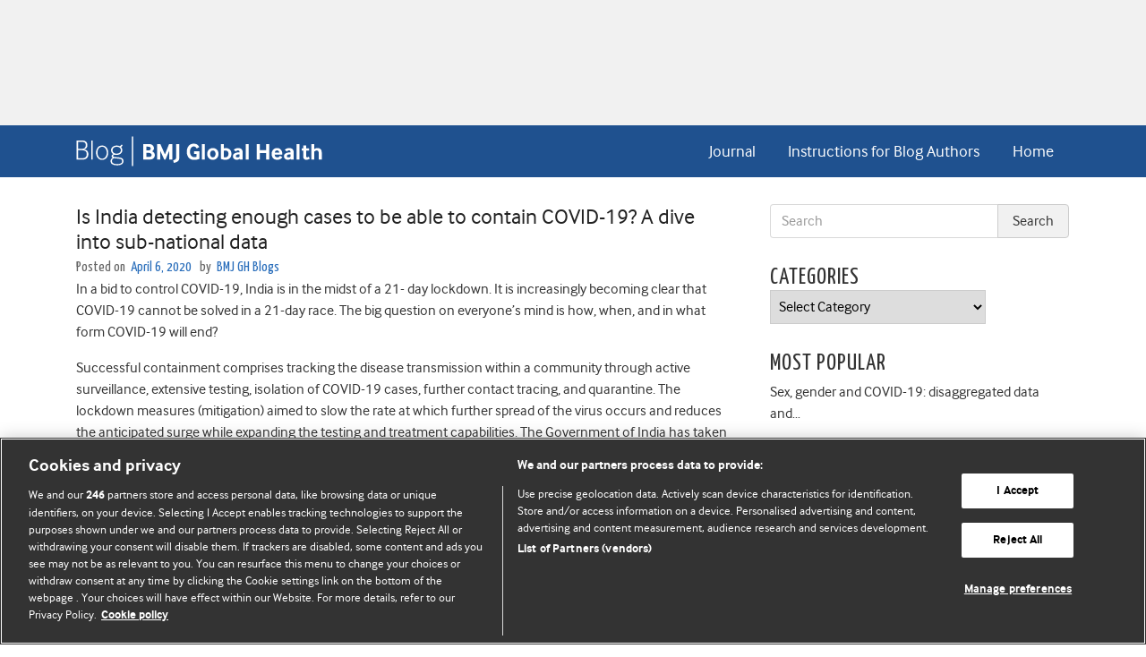

--- FILE ---
content_type: text/html; charset=UTF-8
request_url: https://blogs.bmj.com/bmjgh/2020/04/06/is-india-detecting-enough-cases-to-be-able-to-contain-covid-19-a-dive-into-sub-national-data/
body_size: 27880
content:


<!DOCTYPE html>
<html lang="en-US">
<head>
  <meta charset="UTF-8">
  <meta http-equiv="X-UA-Compatible" content="IE=edge, chrome=1"><script type="text/javascript">(window.NREUM||(NREUM={})).init={ajax:{deny_list:["bam.eu01.nr-data.net"]},feature_flags:["soft_nav"]};(window.NREUM||(NREUM={})).loader_config={licenseKey:"40ca06c336",applicationID:"10389488",browserID:"10389548"};;/*! For license information please see nr-loader-rum-1.303.0.min.js.LICENSE.txt */
(()=>{var e,t,r={122:(e,t,r)=>{"use strict";r.d(t,{a:()=>i});var n=r(944);function i(e,t){try{if(!e||"object"!=typeof e)return(0,n.R)(3);if(!t||"object"!=typeof t)return(0,n.R)(4);const r=Object.create(Object.getPrototypeOf(t),Object.getOwnPropertyDescriptors(t)),a=0===Object.keys(r).length?e:r;for(let o in a)if(void 0!==e[o])try{if(null===e[o]){r[o]=null;continue}Array.isArray(e[o])&&Array.isArray(t[o])?r[o]=Array.from(new Set([...e[o],...t[o]])):"object"==typeof e[o]&&"object"==typeof t[o]?r[o]=i(e[o],t[o]):r[o]=e[o]}catch(e){r[o]||(0,n.R)(1,e)}return r}catch(e){(0,n.R)(2,e)}}},154:(e,t,r)=>{"use strict";r.d(t,{OF:()=>c,RI:()=>i,WN:()=>u,bv:()=>a,gm:()=>o,mw:()=>s,sb:()=>d});var n=r(863);const i="undefined"!=typeof window&&!!window.document,a="undefined"!=typeof WorkerGlobalScope&&("undefined"!=typeof self&&self instanceof WorkerGlobalScope&&self.navigator instanceof WorkerNavigator||"undefined"!=typeof globalThis&&globalThis instanceof WorkerGlobalScope&&globalThis.navigator instanceof WorkerNavigator),o=i?window:"undefined"!=typeof WorkerGlobalScope&&("undefined"!=typeof self&&self instanceof WorkerGlobalScope&&self||"undefined"!=typeof globalThis&&globalThis instanceof WorkerGlobalScope&&globalThis),s=Boolean("hidden"===o?.document?.visibilityState),c=/iPad|iPhone|iPod/.test(o.navigator?.userAgent),d=c&&"undefined"==typeof SharedWorker,u=((()=>{const e=o.navigator?.userAgent?.match(/Firefox[/\s](\d+\.\d+)/);Array.isArray(e)&&e.length>=2&&e[1]})(),Date.now()-(0,n.t)())},163:(e,t,r)=>{"use strict";r.d(t,{j:()=>E});var n=r(384),i=r(741);var a=r(555);r(860).K7.genericEvents;const o="experimental.resources",s="register",c=e=>{if(!e||"string"!=typeof e)return!1;try{document.createDocumentFragment().querySelector(e)}catch{return!1}return!0};var d=r(614),u=r(944),l=r(122);const f="[data-nr-mask]",g=e=>(0,l.a)(e,(()=>{const e={feature_flags:[],experimental:{allow_registered_children:!1,resources:!1},mask_selector:"*",block_selector:"[data-nr-block]",mask_input_options:{color:!1,date:!1,"datetime-local":!1,email:!1,month:!1,number:!1,range:!1,search:!1,tel:!1,text:!1,time:!1,url:!1,week:!1,textarea:!1,select:!1,password:!0}};return{ajax:{deny_list:void 0,block_internal:!0,enabled:!0,autoStart:!0},api:{get allow_registered_children(){return e.feature_flags.includes(s)||e.experimental.allow_registered_children},set allow_registered_children(t){e.experimental.allow_registered_children=t},duplicate_registered_data:!1},browser_consent_mode:{enabled:!1},distributed_tracing:{enabled:void 0,exclude_newrelic_header:void 0,cors_use_newrelic_header:void 0,cors_use_tracecontext_headers:void 0,allowed_origins:void 0},get feature_flags(){return e.feature_flags},set feature_flags(t){e.feature_flags=t},generic_events:{enabled:!0,autoStart:!0},harvest:{interval:30},jserrors:{enabled:!0,autoStart:!0},logging:{enabled:!0,autoStart:!0},metrics:{enabled:!0,autoStart:!0},obfuscate:void 0,page_action:{enabled:!0},page_view_event:{enabled:!0,autoStart:!0},page_view_timing:{enabled:!0,autoStart:!0},performance:{capture_marks:!1,capture_measures:!1,capture_detail:!0,resources:{get enabled(){return e.feature_flags.includes(o)||e.experimental.resources},set enabled(t){e.experimental.resources=t},asset_types:[],first_party_domains:[],ignore_newrelic:!0}},privacy:{cookies_enabled:!0},proxy:{assets:void 0,beacon:void 0},session:{expiresMs:d.wk,inactiveMs:d.BB},session_replay:{autoStart:!0,enabled:!1,preload:!1,sampling_rate:10,error_sampling_rate:100,collect_fonts:!1,inline_images:!1,fix_stylesheets:!0,mask_all_inputs:!0,get mask_text_selector(){return e.mask_selector},set mask_text_selector(t){c(t)?e.mask_selector="".concat(t,",").concat(f):""===t||null===t?e.mask_selector=f:(0,u.R)(5,t)},get block_class(){return"nr-block"},get ignore_class(){return"nr-ignore"},get mask_text_class(){return"nr-mask"},get block_selector(){return e.block_selector},set block_selector(t){c(t)?e.block_selector+=",".concat(t):""!==t&&(0,u.R)(6,t)},get mask_input_options(){return e.mask_input_options},set mask_input_options(t){t&&"object"==typeof t?e.mask_input_options={...t,password:!0}:(0,u.R)(7,t)}},session_trace:{enabled:!0,autoStart:!0},soft_navigations:{enabled:!0,autoStart:!0},spa:{enabled:!0,autoStart:!0},ssl:void 0,user_actions:{enabled:!0,elementAttributes:["id","className","tagName","type"]}}})());var p=r(154),h=r(324);let m=0;const v={buildEnv:h.F3,distMethod:h.Xs,version:h.xv,originTime:p.WN},b={consented:!1},y={appMetadata:{},get consented(){return this.session?.state?.consent||b.consented},set consented(e){b.consented=e},customTransaction:void 0,denyList:void 0,disabled:!1,harvester:void 0,isolatedBacklog:!1,isRecording:!1,loaderType:void 0,maxBytes:3e4,obfuscator:void 0,onerror:void 0,ptid:void 0,releaseIds:{},session:void 0,timeKeeper:void 0,registeredEntities:[],jsAttributesMetadata:{bytes:0},get harvestCount(){return++m}},_=e=>{const t=(0,l.a)(e,y),r=Object.keys(v).reduce((e,t)=>(e[t]={value:v[t],writable:!1,configurable:!0,enumerable:!0},e),{});return Object.defineProperties(t,r)};var w=r(701);const x=e=>{const t=e.startsWith("http");e+="/",r.p=t?e:"https://"+e};var S=r(836),k=r(241);const R={accountID:void 0,trustKey:void 0,agentID:void 0,licenseKey:void 0,applicationID:void 0,xpid:void 0},A=e=>(0,l.a)(e,R),T=new Set;function E(e,t={},r,o){let{init:s,info:c,loader_config:d,runtime:u={},exposed:l=!0}=t;if(!c){const e=(0,n.pV)();s=e.init,c=e.info,d=e.loader_config}e.init=g(s||{}),e.loader_config=A(d||{}),c.jsAttributes??={},p.bv&&(c.jsAttributes.isWorker=!0),e.info=(0,a.D)(c);const f=e.init,h=[c.beacon,c.errorBeacon];T.has(e.agentIdentifier)||(f.proxy.assets&&(x(f.proxy.assets),h.push(f.proxy.assets)),f.proxy.beacon&&h.push(f.proxy.beacon),e.beacons=[...h],function(e){const t=(0,n.pV)();Object.getOwnPropertyNames(i.W.prototype).forEach(r=>{const n=i.W.prototype[r];if("function"!=typeof n||"constructor"===n)return;let a=t[r];e[r]&&!1!==e.exposed&&"micro-agent"!==e.runtime?.loaderType&&(t[r]=(...t)=>{const n=e[r](...t);return a?a(...t):n})})}(e),(0,n.US)("activatedFeatures",w.B),e.runSoftNavOverSpa&&=!0===f.soft_navigations.enabled&&f.feature_flags.includes("soft_nav")),u.denyList=[...f.ajax.deny_list||[],...f.ajax.block_internal?h:[]],u.ptid=e.agentIdentifier,u.loaderType=r,e.runtime=_(u),T.has(e.agentIdentifier)||(e.ee=S.ee.get(e.agentIdentifier),e.exposed=l,(0,k.W)({agentIdentifier:e.agentIdentifier,drained:!!w.B?.[e.agentIdentifier],type:"lifecycle",name:"initialize",feature:void 0,data:e.config})),T.add(e.agentIdentifier)}},234:(e,t,r)=>{"use strict";r.d(t,{W:()=>a});var n=r(836),i=r(687);class a{constructor(e,t){this.agentIdentifier=e,this.ee=n.ee.get(e),this.featureName=t,this.blocked=!1}deregisterDrain(){(0,i.x3)(this.agentIdentifier,this.featureName)}}},241:(e,t,r)=>{"use strict";r.d(t,{W:()=>a});var n=r(154);const i="newrelic";function a(e={}){try{n.gm.dispatchEvent(new CustomEvent(i,{detail:e}))}catch(e){}}},261:(e,t,r)=>{"use strict";r.d(t,{$9:()=>d,BL:()=>s,CH:()=>g,Dl:()=>_,Fw:()=>y,PA:()=>m,Pl:()=>n,Pv:()=>k,Tb:()=>l,U2:()=>a,V1:()=>S,Wb:()=>x,bt:()=>b,cD:()=>v,d3:()=>w,dT:()=>c,eY:()=>p,fF:()=>f,hG:()=>i,k6:()=>o,nb:()=>h,o5:()=>u});const n="api-",i="addPageAction",a="addToTrace",o="addRelease",s="finished",c="interaction",d="log",u="noticeError",l="pauseReplay",f="recordCustomEvent",g="recordReplay",p="register",h="setApplicationVersion",m="setCurrentRouteName",v="setCustomAttribute",b="setErrorHandler",y="setPageViewName",_="setUserId",w="start",x="wrapLogger",S="measure",k="consent"},289:(e,t,r)=>{"use strict";r.d(t,{GG:()=>a,Qr:()=>s,sB:()=>o});var n=r(878);function i(){return"undefined"==typeof document||"complete"===document.readyState}function a(e,t){if(i())return e();(0,n.sp)("load",e,t)}function o(e){if(i())return e();(0,n.DD)("DOMContentLoaded",e)}function s(e){if(i())return e();(0,n.sp)("popstate",e)}},324:(e,t,r)=>{"use strict";r.d(t,{F3:()=>i,Xs:()=>a,xv:()=>n});const n="1.303.0",i="PROD",a="CDN"},374:(e,t,r)=>{r.nc=(()=>{try{return document?.currentScript?.nonce}catch(e){}return""})()},384:(e,t,r)=>{"use strict";r.d(t,{NT:()=>o,US:()=>u,Zm:()=>s,bQ:()=>d,dV:()=>c,pV:()=>l});var n=r(154),i=r(863),a=r(910);const o={beacon:"bam.nr-data.net",errorBeacon:"bam.nr-data.net"};function s(){return n.gm.NREUM||(n.gm.NREUM={}),void 0===n.gm.newrelic&&(n.gm.newrelic=n.gm.NREUM),n.gm.NREUM}function c(){let e=s();return e.o||(e.o={ST:n.gm.setTimeout,SI:n.gm.setImmediate||n.gm.setInterval,CT:n.gm.clearTimeout,XHR:n.gm.XMLHttpRequest,REQ:n.gm.Request,EV:n.gm.Event,PR:n.gm.Promise,MO:n.gm.MutationObserver,FETCH:n.gm.fetch,WS:n.gm.WebSocket},(0,a.i)(...Object.values(e.o))),e}function d(e,t){let r=s();r.initializedAgents??={},t.initializedAt={ms:(0,i.t)(),date:new Date},r.initializedAgents[e]=t}function u(e,t){s()[e]=t}function l(){return function(){let e=s();const t=e.info||{};e.info={beacon:o.beacon,errorBeacon:o.errorBeacon,...t}}(),function(){let e=s();const t=e.init||{};e.init={...t}}(),c(),function(){let e=s();const t=e.loader_config||{};e.loader_config={...t}}(),s()}},389:(e,t,r)=>{"use strict";function n(e,t=500,r={}){const n=r?.leading||!1;let i;return(...r)=>{n&&void 0===i&&(e.apply(this,r),i=setTimeout(()=>{i=clearTimeout(i)},t)),n||(clearTimeout(i),i=setTimeout(()=>{e.apply(this,r)},t))}}function i(e){let t=!1;return(...r)=>{t||(t=!0,e.apply(this,r))}}r.d(t,{J:()=>i,s:()=>n})},555:(e,t,r)=>{"use strict";r.d(t,{D:()=>s,f:()=>o});var n=r(384),i=r(122);const a={beacon:n.NT.beacon,errorBeacon:n.NT.errorBeacon,licenseKey:void 0,applicationID:void 0,sa:void 0,queueTime:void 0,applicationTime:void 0,ttGuid:void 0,user:void 0,account:void 0,product:void 0,extra:void 0,jsAttributes:{},userAttributes:void 0,atts:void 0,transactionName:void 0,tNamePlain:void 0};function o(e){try{return!!e.licenseKey&&!!e.errorBeacon&&!!e.applicationID}catch(e){return!1}}const s=e=>(0,i.a)(e,a)},566:(e,t,r)=>{"use strict";r.d(t,{LA:()=>s,bz:()=>o});var n=r(154);const i="xxxxxxxx-xxxx-4xxx-yxxx-xxxxxxxxxxxx";function a(e,t){return e?15&e[t]:16*Math.random()|0}function o(){const e=n.gm?.crypto||n.gm?.msCrypto;let t,r=0;return e&&e.getRandomValues&&(t=e.getRandomValues(new Uint8Array(30))),i.split("").map(e=>"x"===e?a(t,r++).toString(16):"y"===e?(3&a()|8).toString(16):e).join("")}function s(e){const t=n.gm?.crypto||n.gm?.msCrypto;let r,i=0;t&&t.getRandomValues&&(r=t.getRandomValues(new Uint8Array(e)));const o=[];for(var s=0;s<e;s++)o.push(a(r,i++).toString(16));return o.join("")}},606:(e,t,r)=>{"use strict";r.d(t,{i:()=>a});var n=r(908);a.on=o;var i=a.handlers={};function a(e,t,r,a){o(a||n.d,i,e,t,r)}function o(e,t,r,i,a){a||(a="feature"),e||(e=n.d);var o=t[a]=t[a]||{};(o[r]=o[r]||[]).push([e,i])}},607:(e,t,r)=>{"use strict";r.d(t,{W:()=>n});const n=(0,r(566).bz)()},614:(e,t,r)=>{"use strict";r.d(t,{BB:()=>o,H3:()=>n,g:()=>d,iL:()=>c,tS:()=>s,uh:()=>i,wk:()=>a});const n="NRBA",i="SESSION",a=144e5,o=18e5,s={STARTED:"session-started",PAUSE:"session-pause",RESET:"session-reset",RESUME:"session-resume",UPDATE:"session-update"},c={SAME_TAB:"same-tab",CROSS_TAB:"cross-tab"},d={OFF:0,FULL:1,ERROR:2}},630:(e,t,r)=>{"use strict";r.d(t,{T:()=>n});const n=r(860).K7.pageViewEvent},646:(e,t,r)=>{"use strict";r.d(t,{y:()=>n});class n{constructor(e){this.contextId=e}}},687:(e,t,r)=>{"use strict";r.d(t,{Ak:()=>d,Ze:()=>f,x3:()=>u});var n=r(241),i=r(836),a=r(606),o=r(860),s=r(646);const c={};function d(e,t){const r={staged:!1,priority:o.P3[t]||0};l(e),c[e].get(t)||c[e].set(t,r)}function u(e,t){e&&c[e]&&(c[e].get(t)&&c[e].delete(t),p(e,t,!1),c[e].size&&g(e))}function l(e){if(!e)throw new Error("agentIdentifier required");c[e]||(c[e]=new Map)}function f(e="",t="feature",r=!1){if(l(e),!e||!c[e].get(t)||r)return p(e,t);c[e].get(t).staged=!0,g(e)}function g(e){const t=Array.from(c[e]);t.every(([e,t])=>t.staged)&&(t.sort((e,t)=>e[1].priority-t[1].priority),t.forEach(([t])=>{c[e].delete(t),p(e,t)}))}function p(e,t,r=!0){const o=e?i.ee.get(e):i.ee,c=a.i.handlers;if(!o.aborted&&o.backlog&&c){if((0,n.W)({agentIdentifier:e,type:"lifecycle",name:"drain",feature:t}),r){const e=o.backlog[t],r=c[t];if(r){for(let t=0;e&&t<e.length;++t)h(e[t],r);Object.entries(r).forEach(([e,t])=>{Object.values(t||{}).forEach(t=>{t[0]?.on&&t[0]?.context()instanceof s.y&&t[0].on(e,t[1])})})}}o.isolatedBacklog||delete c[t],o.backlog[t]=null,o.emit("drain-"+t,[])}}function h(e,t){var r=e[1];Object.values(t[r]||{}).forEach(t=>{var r=e[0];if(t[0]===r){var n=t[1],i=e[3],a=e[2];n.apply(i,a)}})}},699:(e,t,r)=>{"use strict";r.d(t,{It:()=>a,KC:()=>s,No:()=>i,qh:()=>o});var n=r(860);const i=16e3,a=1e6,o="SESSION_ERROR",s={[n.K7.logging]:!0,[n.K7.genericEvents]:!1,[n.K7.jserrors]:!1,[n.K7.ajax]:!1}},701:(e,t,r)=>{"use strict";r.d(t,{B:()=>a,t:()=>o});var n=r(241);const i=new Set,a={};function o(e,t){const r=t.agentIdentifier;a[r]??={},e&&"object"==typeof e&&(i.has(r)||(t.ee.emit("rumresp",[e]),a[r]=e,i.add(r),(0,n.W)({agentIdentifier:r,loaded:!0,drained:!0,type:"lifecycle",name:"load",feature:void 0,data:e})))}},741:(e,t,r)=>{"use strict";r.d(t,{W:()=>a});var n=r(944),i=r(261);class a{#e(e,...t){if(this[e]!==a.prototype[e])return this[e](...t);(0,n.R)(35,e)}addPageAction(e,t){return this.#e(i.hG,e,t)}register(e){return this.#e(i.eY,e)}recordCustomEvent(e,t){return this.#e(i.fF,e,t)}setPageViewName(e,t){return this.#e(i.Fw,e,t)}setCustomAttribute(e,t,r){return this.#e(i.cD,e,t,r)}noticeError(e,t){return this.#e(i.o5,e,t)}setUserId(e){return this.#e(i.Dl,e)}setApplicationVersion(e){return this.#e(i.nb,e)}setErrorHandler(e){return this.#e(i.bt,e)}addRelease(e,t){return this.#e(i.k6,e,t)}log(e,t){return this.#e(i.$9,e,t)}start(){return this.#e(i.d3)}finished(e){return this.#e(i.BL,e)}recordReplay(){return this.#e(i.CH)}pauseReplay(){return this.#e(i.Tb)}addToTrace(e){return this.#e(i.U2,e)}setCurrentRouteName(e){return this.#e(i.PA,e)}interaction(e){return this.#e(i.dT,e)}wrapLogger(e,t,r){return this.#e(i.Wb,e,t,r)}measure(e,t){return this.#e(i.V1,e,t)}consent(e){return this.#e(i.Pv,e)}}},773:(e,t,r)=>{"use strict";r.d(t,{z_:()=>a,XG:()=>s,TZ:()=>n,rs:()=>i,xV:()=>o});r(154),r(566),r(384);const n=r(860).K7.metrics,i="sm",a="cm",o="storeSupportabilityMetrics",s="storeEventMetrics"},782:(e,t,r)=>{"use strict";r.d(t,{T:()=>n});const n=r(860).K7.pageViewTiming},836:(e,t,r)=>{"use strict";r.d(t,{P:()=>s,ee:()=>c});var n=r(384),i=r(990),a=r(646),o=r(607);const s="nr@context:".concat(o.W),c=function e(t,r){var n={},o={},u={},l=!1;try{l=16===r.length&&d.initializedAgents?.[r]?.runtime.isolatedBacklog}catch(e){}var f={on:p,addEventListener:p,removeEventListener:function(e,t){var r=n[e];if(!r)return;for(var i=0;i<r.length;i++)r[i]===t&&r.splice(i,1)},emit:function(e,r,n,i,a){!1!==a&&(a=!0);if(c.aborted&&!i)return;t&&a&&t.emit(e,r,n);var s=g(n);h(e).forEach(e=>{e.apply(s,r)});var d=v()[o[e]];d&&d.push([f,e,r,s]);return s},get:m,listeners:h,context:g,buffer:function(e,t){const r=v();if(t=t||"feature",f.aborted)return;Object.entries(e||{}).forEach(([e,n])=>{o[n]=t,t in r||(r[t]=[])})},abort:function(){f._aborted=!0,Object.keys(f.backlog).forEach(e=>{delete f.backlog[e]})},isBuffering:function(e){return!!v()[o[e]]},debugId:r,backlog:l?{}:t&&"object"==typeof t.backlog?t.backlog:{},isolatedBacklog:l};return Object.defineProperty(f,"aborted",{get:()=>{let e=f._aborted||!1;return e||(t&&(e=t.aborted),e)}}),f;function g(e){return e&&e instanceof a.y?e:e?(0,i.I)(e,s,()=>new a.y(s)):new a.y(s)}function p(e,t){n[e]=h(e).concat(t)}function h(e){return n[e]||[]}function m(t){return u[t]=u[t]||e(f,t)}function v(){return f.backlog}}(void 0,"globalEE"),d=(0,n.Zm)();d.ee||(d.ee=c)},843:(e,t,r)=>{"use strict";r.d(t,{u:()=>i});var n=r(878);function i(e,t=!1,r,i){(0,n.DD)("visibilitychange",function(){if(t)return void("hidden"===document.visibilityState&&e());e(document.visibilityState)},r,i)}},860:(e,t,r)=>{"use strict";r.d(t,{$J:()=>u,K7:()=>c,P3:()=>d,XX:()=>i,Yy:()=>s,df:()=>a,qY:()=>n,v4:()=>o});const n="events",i="jserrors",a="browser/blobs",o="rum",s="browser/logs",c={ajax:"ajax",genericEvents:"generic_events",jserrors:i,logging:"logging",metrics:"metrics",pageAction:"page_action",pageViewEvent:"page_view_event",pageViewTiming:"page_view_timing",sessionReplay:"session_replay",sessionTrace:"session_trace",softNav:"soft_navigations",spa:"spa"},d={[c.pageViewEvent]:1,[c.pageViewTiming]:2,[c.metrics]:3,[c.jserrors]:4,[c.spa]:5,[c.ajax]:6,[c.sessionTrace]:7,[c.softNav]:8,[c.sessionReplay]:9,[c.logging]:10,[c.genericEvents]:11},u={[c.pageViewEvent]:o,[c.pageViewTiming]:n,[c.ajax]:n,[c.spa]:n,[c.softNav]:n,[c.metrics]:i,[c.jserrors]:i,[c.sessionTrace]:a,[c.sessionReplay]:a,[c.logging]:s,[c.genericEvents]:"ins"}},863:(e,t,r)=>{"use strict";function n(){return Math.floor(performance.now())}r.d(t,{t:()=>n})},878:(e,t,r)=>{"use strict";function n(e,t){return{capture:e,passive:!1,signal:t}}function i(e,t,r=!1,i){window.addEventListener(e,t,n(r,i))}function a(e,t,r=!1,i){document.addEventListener(e,t,n(r,i))}r.d(t,{DD:()=>a,jT:()=>n,sp:()=>i})},908:(e,t,r)=>{"use strict";r.d(t,{d:()=>n,p:()=>i});var n=r(836).ee.get("handle");function i(e,t,r,i,a){a?(a.buffer([e],i),a.emit(e,t,r)):(n.buffer([e],i),n.emit(e,t,r))}},910:(e,t,r)=>{"use strict";r.d(t,{i:()=>a});var n=r(944);const i=new Map;function a(...e){return e.every(e=>{if(i.has(e))return i.get(e);const t="function"==typeof e&&e.toString().includes("[native code]");return t||(0,n.R)(64,e?.name||e?.toString()),i.set(e,t),t})}},944:(e,t,r)=>{"use strict";r.d(t,{R:()=>i});var n=r(241);function i(e,t){"function"==typeof console.debug&&(console.debug("New Relic Warning: https://github.com/newrelic/newrelic-browser-agent/blob/main/docs/warning-codes.md#".concat(e),t),(0,n.W)({agentIdentifier:null,drained:null,type:"data",name:"warn",feature:"warn",data:{code:e,secondary:t}}))}},990:(e,t,r)=>{"use strict";r.d(t,{I:()=>i});var n=Object.prototype.hasOwnProperty;function i(e,t,r){if(n.call(e,t))return e[t];var i=r();if(Object.defineProperty&&Object.keys)try{return Object.defineProperty(e,t,{value:i,writable:!0,enumerable:!1}),i}catch(e){}return e[t]=i,i}}},n={};function i(e){var t=n[e];if(void 0!==t)return t.exports;var a=n[e]={exports:{}};return r[e](a,a.exports,i),a.exports}i.m=r,i.d=(e,t)=>{for(var r in t)i.o(t,r)&&!i.o(e,r)&&Object.defineProperty(e,r,{enumerable:!0,get:t[r]})},i.f={},i.e=e=>Promise.all(Object.keys(i.f).reduce((t,r)=>(i.f[r](e,t),t),[])),i.u=e=>"nr-rum-1.303.0.min.js",i.o=(e,t)=>Object.prototype.hasOwnProperty.call(e,t),e={},t="NRBA-1.303.0.PROD:",i.l=(r,n,a,o)=>{if(e[r])e[r].push(n);else{var s,c;if(void 0!==a)for(var d=document.getElementsByTagName("script"),u=0;u<d.length;u++){var l=d[u];if(l.getAttribute("src")==r||l.getAttribute("data-webpack")==t+a){s=l;break}}if(!s){c=!0;var f={296:"sha512-DjFbtykbDCyUDGsp+l/dYhH0LhW/Jv9sDnc+aleTRmpV1ZRfyOeip4Sv4USz3Fk0DZCWshsM7d24cTr9Xf3L/A=="};(s=document.createElement("script")).charset="utf-8",i.nc&&s.setAttribute("nonce",i.nc),s.setAttribute("data-webpack",t+a),s.src=r,0!==s.src.indexOf(window.location.origin+"/")&&(s.crossOrigin="anonymous"),f[o]&&(s.integrity=f[o])}e[r]=[n];var g=(t,n)=>{s.onerror=s.onload=null,clearTimeout(p);var i=e[r];if(delete e[r],s.parentNode&&s.parentNode.removeChild(s),i&&i.forEach(e=>e(n)),t)return t(n)},p=setTimeout(g.bind(null,void 0,{type:"timeout",target:s}),12e4);s.onerror=g.bind(null,s.onerror),s.onload=g.bind(null,s.onload),c&&document.head.appendChild(s)}},i.r=e=>{"undefined"!=typeof Symbol&&Symbol.toStringTag&&Object.defineProperty(e,Symbol.toStringTag,{value:"Module"}),Object.defineProperty(e,"__esModule",{value:!0})},i.p="https://js-agent.newrelic.com/",(()=>{var e={374:0,840:0};i.f.j=(t,r)=>{var n=i.o(e,t)?e[t]:void 0;if(0!==n)if(n)r.push(n[2]);else{var a=new Promise((r,i)=>n=e[t]=[r,i]);r.push(n[2]=a);var o=i.p+i.u(t),s=new Error;i.l(o,r=>{if(i.o(e,t)&&(0!==(n=e[t])&&(e[t]=void 0),n)){var a=r&&("load"===r.type?"missing":r.type),o=r&&r.target&&r.target.src;s.message="Loading chunk "+t+" failed.\n("+a+": "+o+")",s.name="ChunkLoadError",s.type=a,s.request=o,n[1](s)}},"chunk-"+t,t)}};var t=(t,r)=>{var n,a,[o,s,c]=r,d=0;if(o.some(t=>0!==e[t])){for(n in s)i.o(s,n)&&(i.m[n]=s[n]);if(c)c(i)}for(t&&t(r);d<o.length;d++)a=o[d],i.o(e,a)&&e[a]&&e[a][0](),e[a]=0},r=self["webpackChunk:NRBA-1.303.0.PROD"]=self["webpackChunk:NRBA-1.303.0.PROD"]||[];r.forEach(t.bind(null,0)),r.push=t.bind(null,r.push.bind(r))})(),(()=>{"use strict";i(374);var e=i(566),t=i(741);class r extends t.W{agentIdentifier=(0,e.LA)(16)}var n=i(860);const a=Object.values(n.K7);var o=i(163);var s=i(908),c=i(863),d=i(261),u=i(241),l=i(944),f=i(701),g=i(773);function p(e,t,i,a){const o=a||i;!o||o[e]&&o[e]!==r.prototype[e]||(o[e]=function(){(0,s.p)(g.xV,["API/"+e+"/called"],void 0,n.K7.metrics,i.ee),(0,u.W)({agentIdentifier:i.agentIdentifier,drained:!!f.B?.[i.agentIdentifier],type:"data",name:"api",feature:d.Pl+e,data:{}});try{return t.apply(this,arguments)}catch(e){(0,l.R)(23,e)}})}function h(e,t,r,n,i){const a=e.info;null===r?delete a.jsAttributes[t]:a.jsAttributes[t]=r,(i||null===r)&&(0,s.p)(d.Pl+n,[(0,c.t)(),t,r],void 0,"session",e.ee)}var m=i(687),v=i(234),b=i(289),y=i(154),_=i(384);const w=e=>y.RI&&!0===e?.privacy.cookies_enabled;function x(e){return!!(0,_.dV)().o.MO&&w(e)&&!0===e?.session_trace.enabled}var S=i(389),k=i(699);class R extends v.W{constructor(e,t){super(e.agentIdentifier,t),this.agentRef=e,this.abortHandler=void 0,this.featAggregate=void 0,this.loadedSuccessfully=void 0,this.onAggregateImported=new Promise(e=>{this.loadedSuccessfully=e}),this.deferred=Promise.resolve(),!1===e.init[this.featureName].autoStart?this.deferred=new Promise((t,r)=>{this.ee.on("manual-start-all",(0,S.J)(()=>{(0,m.Ak)(e.agentIdentifier,this.featureName),t()}))}):(0,m.Ak)(e.agentIdentifier,t)}importAggregator(e,t,r={}){if(this.featAggregate)return;const n=async()=>{let n;await this.deferred;try{if(w(e.init)){const{setupAgentSession:t}=await i.e(296).then(i.bind(i,305));n=t(e)}}catch(e){(0,l.R)(20,e),this.ee.emit("internal-error",[e]),(0,s.p)(k.qh,[e],void 0,this.featureName,this.ee)}try{if(!this.#t(this.featureName,n,e.init))return(0,m.Ze)(this.agentIdentifier,this.featureName),void this.loadedSuccessfully(!1);const{Aggregate:i}=await t();this.featAggregate=new i(e,r),e.runtime.harvester.initializedAggregates.push(this.featAggregate),this.loadedSuccessfully(!0)}catch(e){(0,l.R)(34,e),this.abortHandler?.(),(0,m.Ze)(this.agentIdentifier,this.featureName,!0),this.loadedSuccessfully(!1),this.ee&&this.ee.abort()}};y.RI?(0,b.GG)(()=>n(),!0):n()}#t(e,t,r){if(this.blocked)return!1;switch(e){case n.K7.sessionReplay:return x(r)&&!!t;case n.K7.sessionTrace:return!!t;default:return!0}}}var A=i(630),T=i(614);class E extends R{static featureName=A.T;constructor(e){var t;super(e,A.T),this.setupInspectionEvents(e.agentIdentifier),t=e,p(d.Fw,function(e,r){"string"==typeof e&&("/"!==e.charAt(0)&&(e="/"+e),t.runtime.customTransaction=(r||"http://custom.transaction")+e,(0,s.p)(d.Pl+d.Fw,[(0,c.t)()],void 0,void 0,t.ee))},t),this.importAggregator(e,()=>i.e(296).then(i.bind(i,108)))}setupInspectionEvents(e){const t=(t,r)=>{t&&(0,u.W)({agentIdentifier:e,timeStamp:t.timeStamp,loaded:"complete"===t.target.readyState,type:"window",name:r,data:t.target.location+""})};(0,b.sB)(e=>{t(e,"DOMContentLoaded")}),(0,b.GG)(e=>{t(e,"load")}),(0,b.Qr)(e=>{t(e,"navigate")}),this.ee.on(T.tS.UPDATE,(t,r)=>{(0,u.W)({agentIdentifier:e,type:"lifecycle",name:"session",data:r})})}}var N=i(843),j=i(878),I=i(782);class P extends R{static featureName=I.T;constructor(e){super(e,I.T),y.RI&&((0,N.u)(()=>(0,s.p)("docHidden",[(0,c.t)()],void 0,I.T,this.ee),!0),(0,j.sp)("pagehide",()=>(0,s.p)("winPagehide",[(0,c.t)()],void 0,I.T,this.ee)),this.importAggregator(e,()=>i.e(296).then(i.bind(i,350))))}}class O extends R{static featureName=g.TZ;constructor(e){super(e,g.TZ),y.RI&&document.addEventListener("securitypolicyviolation",e=>{(0,s.p)(g.xV,["Generic/CSPViolation/Detected"],void 0,this.featureName,this.ee)}),this.importAggregator(e,()=>i.e(296).then(i.bind(i,623)))}}new class extends r{constructor(e){var t;(super(),y.gm)?(this.features={},(0,_.bQ)(this.agentIdentifier,this),this.desiredFeatures=new Set(e.features||[]),this.desiredFeatures.add(E),this.runSoftNavOverSpa=[...this.desiredFeatures].some(e=>e.featureName===n.K7.softNav),(0,o.j)(this,e,e.loaderType||"agent"),t=this,p(d.cD,function(e,r,n=!1){if("string"==typeof e){if(["string","number","boolean"].includes(typeof r)||null===r)return h(t,e,r,d.cD,n);(0,l.R)(40,typeof r)}else(0,l.R)(39,typeof e)},t),function(e){p(d.Dl,function(t){if("string"==typeof t||null===t)return h(e,"enduser.id",t,d.Dl,!0);(0,l.R)(41,typeof t)},e)}(this),function(e){p(d.nb,function(t){if("string"==typeof t||null===t)return h(e,"application.version",t,d.nb,!1);(0,l.R)(42,typeof t)},e)}(this),function(e){p(d.d3,function(){e.ee.emit("manual-start-all")},e)}(this),function(e){p(d.Pv,function(t=!0){if("boolean"==typeof t){if((0,s.p)(d.Pl+d.Pv,[t],void 0,"session",e.ee),e.runtime.consented=t,t){const t=e.features.page_view_event;t.onAggregateImported.then(e=>{const r=t.featAggregate;e&&!r.sentRum&&r.sendRum()})}}else(0,l.R)(65,typeof t)},e)}(this),this.run()):(0,l.R)(21)}get config(){return{info:this.info,init:this.init,loader_config:this.loader_config,runtime:this.runtime}}get api(){return this}run(){try{const e=function(e){const t={};return a.forEach(r=>{t[r]=!!e[r]?.enabled}),t}(this.init),t=[...this.desiredFeatures];t.sort((e,t)=>n.P3[e.featureName]-n.P3[t.featureName]),t.forEach(t=>{if(!e[t.featureName]&&t.featureName!==n.K7.pageViewEvent)return;if(this.runSoftNavOverSpa&&t.featureName===n.K7.spa)return;if(!this.runSoftNavOverSpa&&t.featureName===n.K7.softNav)return;const r=function(e){switch(e){case n.K7.ajax:return[n.K7.jserrors];case n.K7.sessionTrace:return[n.K7.ajax,n.K7.pageViewEvent];case n.K7.sessionReplay:return[n.K7.sessionTrace];case n.K7.pageViewTiming:return[n.K7.pageViewEvent];default:return[]}}(t.featureName).filter(e=>!(e in this.features));r.length>0&&(0,l.R)(36,{targetFeature:t.featureName,missingDependencies:r}),this.features[t.featureName]=new t(this)})}catch(e){(0,l.R)(22,e);for(const e in this.features)this.features[e].abortHandler?.();const t=(0,_.Zm)();delete t.initializedAgents[this.agentIdentifier]?.features,delete this.sharedAggregator;return t.ee.get(this.agentIdentifier).abort(),!1}}}({features:[E,P,O],loaderType:"lite"})})()})();</script>
  <meta name="viewport" content="width=device-width, initial-scale=1">
  <meta name="mobile-web-app-capable" content="yes">
  <meta name="apple-mobile-web-app-capable" content="yes">
  <meta name="apple-mobile-web-app-title" content="BMJ Global Health blog - Comment, discussion and debate on all aspects of global health across BMJ">
  <link rel="profile" href="http://gmpg.org/xfn/11">
  <link rel="pingback" href="https://blogs.bmj.com/bmjgh/xmlrpc.php">
  <style> a.optanon-show-settings {
    display: none !important;
      }   
.ad-leaderboard div, .ad-leaderboard div iframe {
 height: 100% !important;
}  
    </style>


<!-- OneTrust Cookies Consent Notice start -->

<script src="https://cookie-cdn.cookiepro.com/scripttemplates/otSDKStub.js"  type="text/javascript" charset="UTF-8" data-domain-script="565e50dd-f6e9-46d6-91cd-5c40a270264f" ></script>
<script type="text/javascript">
function OptanonWrapper() { }
</script>

<!-- <script src="https://cookie-cdn.cookiepro.com/scripttemplates/otSDKStub.js" type="text/javascript" charset="UTF-8" data-domain-script="565e50dd-f6e9-46d6-91cd-5c40a270264f"></script>
<script type="text/javascript">
function OnetrustAdsConsent(){
if(googletag.apiReady){

googletag.pubads().disableInitialLoad();

if(OptanonActiveGroups.match(/,4,/)){
googletag.pubads().setRequestNonPersonalizedAds(0);
googletag.pubads().refresh();
}
else{
googletag.pubads().setRequestNonPersonalizedAds(1);
googletag.pubads().refresh();
}
}
else{
OnetrustAdsConsent();
}   
}
function OptanonWrapper(){
OnetrustAdsConsent();
}
</script> -->
<!-- OneTrust Cookies Consent Notice end -->





  <meta name='robots' content='index, follow, max-image-preview:large, max-snippet:-1, max-video-preview:-1' />
	<style>img:is([sizes="auto" i], [sizes^="auto," i]) { contain-intrinsic-size: 3000px 1500px }</style>
	
	<!-- This site is optimized with the Yoast SEO plugin v26.4 - https://yoast.com/wordpress/plugins/seo/ -->
	<title>Is India detecting enough cases to be able to contain COVID-19? A dive into sub-national data - BMJ Global Health blog</title>
	<meta name="description" content="Is India detecting enough cases to be able to contain COVID-19? A dive into sub-national data by Giridhara R Babu and his Indian colleagues." />
	<link rel="canonical" href="https://blogs.bmj.com/bmjgh/2020/04/06/is-india-detecting-enough-cases-to-be-able-to-contain-covid-19-a-dive-into-sub-national-data/" />
	<meta property="og:locale" content="en_US" />
	<meta property="og:type" content="article" />
	<meta property="og:title" content="Is India detecting enough cases to be able to contain COVID-19? A dive into sub-national data - BMJ Global Health blog" />
	<meta property="og:description" content="Is India detecting enough cases to be able to contain COVID-19? A dive into sub-national data by Giridhara R Babu and his Indian colleagues." />
	<meta property="og:url" content="https://blogs.bmj.com/bmjgh/2020/04/06/is-india-detecting-enough-cases-to-be-able-to-contain-covid-19-a-dive-into-sub-national-data/" />
	<meta property="og:site_name" content="BMJ Global Health blog" />
	<meta property="article:published_time" content="2020-04-06T09:53:37+00:00" />
	<meta property="article:modified_time" content="2020-04-08T07:41:25+00:00" />
	<meta property="og:image" content="https://blogs.bmj.com/bmjgh/files/2020/04/Capture-1024x646.jpg" />
	<meta name="author" content="BMJ GH Blogs" />
	<meta name="twitter:card" content="summary_large_image" />
	<meta name="twitter:creator" content="@GlobalHealthBMJ" />
	<meta name="twitter:label1" content="Written by" />
	<meta name="twitter:data1" content="BMJ GH Blogs" />
	<meta name="twitter:label2" content="Est. reading time" />
	<meta name="twitter:data2" content="8 minutes" />
	<script type="application/ld+json" class="yoast-schema-graph">{"@context":"https://schema.org","@graph":[{"@type":"Article","@id":"https://blogs.bmj.com/bmjgh/2020/04/06/is-india-detecting-enough-cases-to-be-able-to-contain-covid-19-a-dive-into-sub-national-data/#article","isPartOf":{"@id":"https://blogs.bmj.com/bmjgh/2020/04/06/is-india-detecting-enough-cases-to-be-able-to-contain-covid-19-a-dive-into-sub-national-data/"},"author":{"name":"BMJ GH Blogs","@id":"https://blogs.bmj.com/bmjgh/#/schema/person/3254f79953488a538451e03917a70749"},"headline":"Is India detecting enough cases to be able to contain COVID-19? A dive into sub-national data","datePublished":"2020-04-06T09:53:37+00:00","dateModified":"2020-04-08T07:41:25+00:00","mainEntityOfPage":{"@id":"https://blogs.bmj.com/bmjgh/2020/04/06/is-india-detecting-enough-cases-to-be-able-to-contain-covid-19-a-dive-into-sub-national-data/"},"wordCount":1658,"commentCount":0,"publisher":{"@id":"https://blogs.bmj.com/bmjgh/#organization"},"image":{"@id":"https://blogs.bmj.com/bmjgh/2020/04/06/is-india-detecting-enough-cases-to-be-able-to-contain-covid-19-a-dive-into-sub-national-data/#primaryimage"},"thumbnailUrl":"https://blogs.bmj.com/bmjgh/files/2020/04/Capture-1024x646.jpg","keywords":["COVID-19","India","sub-national","testing"],"articleSection":["Communicable disease","COVID-19"],"inLanguage":"en-US","potentialAction":[{"@type":"CommentAction","name":"Comment","target":["https://blogs.bmj.com/bmjgh/2020/04/06/is-india-detecting-enough-cases-to-be-able-to-contain-covid-19-a-dive-into-sub-national-data/#respond"]}]},{"@type":"WebPage","@id":"https://blogs.bmj.com/bmjgh/2020/04/06/is-india-detecting-enough-cases-to-be-able-to-contain-covid-19-a-dive-into-sub-national-data/","url":"https://blogs.bmj.com/bmjgh/2020/04/06/is-india-detecting-enough-cases-to-be-able-to-contain-covid-19-a-dive-into-sub-national-data/","name":"Is India detecting enough cases to be able to contain COVID-19? A dive into sub-national data - BMJ Global Health blog","isPartOf":{"@id":"https://blogs.bmj.com/bmjgh/#website"},"primaryImageOfPage":{"@id":"https://blogs.bmj.com/bmjgh/2020/04/06/is-india-detecting-enough-cases-to-be-able-to-contain-covid-19-a-dive-into-sub-national-data/#primaryimage"},"image":{"@id":"https://blogs.bmj.com/bmjgh/2020/04/06/is-india-detecting-enough-cases-to-be-able-to-contain-covid-19-a-dive-into-sub-national-data/#primaryimage"},"thumbnailUrl":"https://blogs.bmj.com/bmjgh/files/2020/04/Capture-1024x646.jpg","datePublished":"2020-04-06T09:53:37+00:00","dateModified":"2020-04-08T07:41:25+00:00","description":"Is India detecting enough cases to be able to contain COVID-19? A dive into sub-national data by Giridhara R Babu and his Indian colleagues.","breadcrumb":{"@id":"https://blogs.bmj.com/bmjgh/2020/04/06/is-india-detecting-enough-cases-to-be-able-to-contain-covid-19-a-dive-into-sub-national-data/#breadcrumb"},"inLanguage":"en-US","potentialAction":[{"@type":"ReadAction","target":["https://blogs.bmj.com/bmjgh/2020/04/06/is-india-detecting-enough-cases-to-be-able-to-contain-covid-19-a-dive-into-sub-national-data/"]}]},{"@type":"ImageObject","inLanguage":"en-US","@id":"https://blogs.bmj.com/bmjgh/2020/04/06/is-india-detecting-enough-cases-to-be-able-to-contain-covid-19-a-dive-into-sub-national-data/#primaryimage","url":"https://blogs.bmj.com/bmjgh/files/2020/04/Capture.jpg","contentUrl":"https://blogs.bmj.com/bmjgh/files/2020/04/Capture.jpg","width":1361,"height":859},{"@type":"BreadcrumbList","@id":"https://blogs.bmj.com/bmjgh/2020/04/06/is-india-detecting-enough-cases-to-be-able-to-contain-covid-19-a-dive-into-sub-national-data/#breadcrumb","itemListElement":[{"@type":"ListItem","position":1,"name":"Home","item":"https://blogs.bmj.com/bmjgh/"},{"@type":"ListItem","position":2,"name":"Is India detecting enough cases to be able to contain COVID-19? A dive into sub-national data"}]},{"@type":"WebSite","@id":"https://blogs.bmj.com/bmjgh/#website","url":"https://blogs.bmj.com/bmjgh/","name":"BMJ Global Health blog","description":"Comment, discussion and debate on all aspects of global health across BMJ","publisher":{"@id":"https://blogs.bmj.com/bmjgh/#organization"},"potentialAction":[{"@type":"SearchAction","target":{"@type":"EntryPoint","urlTemplate":"https://blogs.bmj.com/bmjgh/?s={search_term_string}"},"query-input":{"@type":"PropertyValueSpecification","valueRequired":true,"valueName":"search_term_string"}}],"inLanguage":"en-US"},{"@type":"Organization","@id":"https://blogs.bmj.com/bmjgh/#organization","name":"BMJ Global Health blog","url":"https://blogs.bmj.com/bmjgh/","logo":{"@type":"ImageObject","inLanguage":"en-US","@id":"https://blogs.bmj.com/bmjgh/#/schema/logo/image/","url":"https://blogs.bmj.com/bmjgh/files/2017/11/blog-logo-gh.png","contentUrl":"https://blogs.bmj.com/bmjgh/files/2017/11/blog-logo-gh.png","width":275,"height":34,"caption":"BMJ Global Health blog"},"image":{"@id":"https://blogs.bmj.com/bmjgh/#/schema/logo/image/"}},{"@type":"Person","@id":"https://blogs.bmj.com/bmjgh/#/schema/person/3254f79953488a538451e03917a70749","name":"BMJ GH Blogs","image":{"@type":"ImageObject","inLanguage":"en-US","@id":"https://blogs.bmj.com/bmjgh/#/schema/person/image/","url":"https://secure.gravatar.com/avatar/b01b54a4bc1976f57bc48ef664464267cc8630a33baeabf02fdbca0efe720555?s=96&d=mm&r=g","contentUrl":"https://secure.gravatar.com/avatar/b01b54a4bc1976f57bc48ef664464267cc8630a33baeabf02fdbca0efe720555?s=96&d=mm&r=g","caption":"BMJ GH Blogs"},"sameAs":["https://x.com/GlobalHealthBMJ"],"url":"https://blogs.bmj.com/bmjgh/author/soumyadeepbhaumik/"}]}</script>
	<!-- / Yoast SEO plugin. -->


<link rel='dns-prefetch' href='//fonts.googleapis.com' />
<link rel='dns-prefetch' href='//cdn.openshareweb.com' />
<link rel='dns-prefetch' href='//cdn.shareaholic.net' />
<link rel='dns-prefetch' href='//www.shareaholic.net' />
<link rel='dns-prefetch' href='//analytics.shareaholic.com' />
<link rel='dns-prefetch' href='//recs.shareaholic.com' />
<link rel='dns-prefetch' href='//partner.shareaholic.com' />
<!-- Shareaholic - https://www.shareaholic.com -->
<link rel='preload' href='//cdn.shareaholic.net/assets/pub/shareaholic.js' as='script'/>
<script data-no-minify='1' data-cfasync='false'>
_SHR_SETTINGS = {"endpoints":{"local_recs_url":"https:\/\/blogs.bmj.com\/bmjgh\/wp-admin\/admin-ajax.php?action=shareaholic_permalink_related","ajax_url":"https:\/\/blogs.bmj.com\/bmjgh\/wp-admin\/admin-ajax.php","share_counts_url":"https:\/\/blogs.bmj.com\/bmjgh\/wp-admin\/admin-ajax.php?action=shareaholic_share_counts_api"},"site_id":"d7fd73410be9a11a22cd93cc51b72cfd","url_components":{"year":"2020","monthnum":"04","day":"06","hour":"09","minute":"53","second":"37","post_id":"39542","postname":"is-india-detecting-enough-cases-to-be-able-to-contain-covid-19-a-dive-into-sub-national-data","category":"covid-19"}};
</script>
<script data-no-minify='1' data-cfasync='false' src='//cdn.shareaholic.net/assets/pub/shareaholic.js' data-shr-siteid='d7fd73410be9a11a22cd93cc51b72cfd' async ></script>

<!-- Shareaholic Content Tags -->
<meta name='shareaholic:site_name' content='BMJ Global Health blog' />
<meta name='shareaholic:language' content='en-US' />
<meta name='shareaholic:url' content='https://blogs.bmj.com/bmjgh/2020/04/06/is-india-detecting-enough-cases-to-be-able-to-contain-covid-19-a-dive-into-sub-national-data/' />
<meta name='shareaholic:keywords' content='tag:covid-19, tag:india, tag:sub-national, tag:testing, cat:communicable disease, cat:covid-19, type:post' />
<meta name='shareaholic:article_published_time' content='2020-04-06T09:53:37+00:00' />
<meta name='shareaholic:article_modified_time' content='2020-04-08T07:41:25+00:00' />
<meta name='shareaholic:shareable_page' content='true' />
<meta name='shareaholic:article_author_name' content='BMJ GH Blogs' />
<meta name='shareaholic:site_id' content='d7fd73410be9a11a22cd93cc51b72cfd' />
<meta name='shareaholic:wp_version' content='9.7.13' />
<meta name='shareaholic:image' content='https://blogs.bmj.com/bmjgh/files/2020/04/Capture-1024x646.jpg' />
<!-- Shareaholic Content Tags End -->
<script type="text/javascript">
/* <![CDATA[ */
window._wpemojiSettings = {"baseUrl":"https:\/\/s.w.org\/images\/core\/emoji\/16.0.1\/72x72\/","ext":".png","svgUrl":"https:\/\/s.w.org\/images\/core\/emoji\/16.0.1\/svg\/","svgExt":".svg","source":{"concatemoji":"https:\/\/blogs.bmj.com\/bmjgh\/wp-includes\/js\/wp-emoji-release.min.js?ver=6.8.3"}};
/*! This file is auto-generated */
!function(s,n){var o,i,e;function c(e){try{var t={supportTests:e,timestamp:(new Date).valueOf()};sessionStorage.setItem(o,JSON.stringify(t))}catch(e){}}function p(e,t,n){e.clearRect(0,0,e.canvas.width,e.canvas.height),e.fillText(t,0,0);var t=new Uint32Array(e.getImageData(0,0,e.canvas.width,e.canvas.height).data),a=(e.clearRect(0,0,e.canvas.width,e.canvas.height),e.fillText(n,0,0),new Uint32Array(e.getImageData(0,0,e.canvas.width,e.canvas.height).data));return t.every(function(e,t){return e===a[t]})}function u(e,t){e.clearRect(0,0,e.canvas.width,e.canvas.height),e.fillText(t,0,0);for(var n=e.getImageData(16,16,1,1),a=0;a<n.data.length;a++)if(0!==n.data[a])return!1;return!0}function f(e,t,n,a){switch(t){case"flag":return n(e,"\ud83c\udff3\ufe0f\u200d\u26a7\ufe0f","\ud83c\udff3\ufe0f\u200b\u26a7\ufe0f")?!1:!n(e,"\ud83c\udde8\ud83c\uddf6","\ud83c\udde8\u200b\ud83c\uddf6")&&!n(e,"\ud83c\udff4\udb40\udc67\udb40\udc62\udb40\udc65\udb40\udc6e\udb40\udc67\udb40\udc7f","\ud83c\udff4\u200b\udb40\udc67\u200b\udb40\udc62\u200b\udb40\udc65\u200b\udb40\udc6e\u200b\udb40\udc67\u200b\udb40\udc7f");case"emoji":return!a(e,"\ud83e\udedf")}return!1}function g(e,t,n,a){var r="undefined"!=typeof WorkerGlobalScope&&self instanceof WorkerGlobalScope?new OffscreenCanvas(300,150):s.createElement("canvas"),o=r.getContext("2d",{willReadFrequently:!0}),i=(o.textBaseline="top",o.font="600 32px Arial",{});return e.forEach(function(e){i[e]=t(o,e,n,a)}),i}function t(e){var t=s.createElement("script");t.src=e,t.defer=!0,s.head.appendChild(t)}"undefined"!=typeof Promise&&(o="wpEmojiSettingsSupports",i=["flag","emoji"],n.supports={everything:!0,everythingExceptFlag:!0},e=new Promise(function(e){s.addEventListener("DOMContentLoaded",e,{once:!0})}),new Promise(function(t){var n=function(){try{var e=JSON.parse(sessionStorage.getItem(o));if("object"==typeof e&&"number"==typeof e.timestamp&&(new Date).valueOf()<e.timestamp+604800&&"object"==typeof e.supportTests)return e.supportTests}catch(e){}return null}();if(!n){if("undefined"!=typeof Worker&&"undefined"!=typeof OffscreenCanvas&&"undefined"!=typeof URL&&URL.createObjectURL&&"undefined"!=typeof Blob)try{var e="postMessage("+g.toString()+"("+[JSON.stringify(i),f.toString(),p.toString(),u.toString()].join(",")+"));",a=new Blob([e],{type:"text/javascript"}),r=new Worker(URL.createObjectURL(a),{name:"wpTestEmojiSupports"});return void(r.onmessage=function(e){c(n=e.data),r.terminate(),t(n)})}catch(e){}c(n=g(i,f,p,u))}t(n)}).then(function(e){for(var t in e)n.supports[t]=e[t],n.supports.everything=n.supports.everything&&n.supports[t],"flag"!==t&&(n.supports.everythingExceptFlag=n.supports.everythingExceptFlag&&n.supports[t]);n.supports.everythingExceptFlag=n.supports.everythingExceptFlag&&!n.supports.flag,n.DOMReady=!1,n.readyCallback=function(){n.DOMReady=!0}}).then(function(){return e}).then(function(){var e;n.supports.everything||(n.readyCallback(),(e=n.source||{}).concatemoji?t(e.concatemoji):e.wpemoji&&e.twemoji&&(t(e.twemoji),t(e.wpemoji)))}))}((window,document),window._wpemojiSettings);
/* ]]> */
</script>
<style id='wp-emoji-styles-inline-css' type='text/css'>

	img.wp-smiley, img.emoji {
		display: inline !important;
		border: none !important;
		box-shadow: none !important;
		height: 1em !important;
		width: 1em !important;
		margin: 0 0.07em !important;
		vertical-align: -0.1em !important;
		background: none !important;
		padding: 0 !important;
	}
</style>
<link rel='stylesheet' id='wp-block-library-css' href='https://blogs.bmj.com/bmjgh/wp-includes/css/dist/block-library/style.min.css?ver=6.8.3' type='text/css' media='all' />
<style id='classic-theme-styles-inline-css' type='text/css'>
/*! This file is auto-generated */
.wp-block-button__link{color:#fff;background-color:#32373c;border-radius:9999px;box-shadow:none;text-decoration:none;padding:calc(.667em + 2px) calc(1.333em + 2px);font-size:1.125em}.wp-block-file__button{background:#32373c;color:#fff;text-decoration:none}
</style>
<style id='global-styles-inline-css' type='text/css'>
:root{--wp--preset--aspect-ratio--square: 1;--wp--preset--aspect-ratio--4-3: 4/3;--wp--preset--aspect-ratio--3-4: 3/4;--wp--preset--aspect-ratio--3-2: 3/2;--wp--preset--aspect-ratio--2-3: 2/3;--wp--preset--aspect-ratio--16-9: 16/9;--wp--preset--aspect-ratio--9-16: 9/16;--wp--preset--color--black: #000000;--wp--preset--color--cyan-bluish-gray: #abb8c3;--wp--preset--color--white: #ffffff;--wp--preset--color--pale-pink: #f78da7;--wp--preset--color--vivid-red: #cf2e2e;--wp--preset--color--luminous-vivid-orange: #ff6900;--wp--preset--color--luminous-vivid-amber: #fcb900;--wp--preset--color--light-green-cyan: #7bdcb5;--wp--preset--color--vivid-green-cyan: #00d084;--wp--preset--color--pale-cyan-blue: #8ed1fc;--wp--preset--color--vivid-cyan-blue: #0693e3;--wp--preset--color--vivid-purple: #9b51e0;--wp--preset--gradient--vivid-cyan-blue-to-vivid-purple: linear-gradient(135deg,rgba(6,147,227,1) 0%,rgb(155,81,224) 100%);--wp--preset--gradient--light-green-cyan-to-vivid-green-cyan: linear-gradient(135deg,rgb(122,220,180) 0%,rgb(0,208,130) 100%);--wp--preset--gradient--luminous-vivid-amber-to-luminous-vivid-orange: linear-gradient(135deg,rgba(252,185,0,1) 0%,rgba(255,105,0,1) 100%);--wp--preset--gradient--luminous-vivid-orange-to-vivid-red: linear-gradient(135deg,rgba(255,105,0,1) 0%,rgb(207,46,46) 100%);--wp--preset--gradient--very-light-gray-to-cyan-bluish-gray: linear-gradient(135deg,rgb(238,238,238) 0%,rgb(169,184,195) 100%);--wp--preset--gradient--cool-to-warm-spectrum: linear-gradient(135deg,rgb(74,234,220) 0%,rgb(151,120,209) 20%,rgb(207,42,186) 40%,rgb(238,44,130) 60%,rgb(251,105,98) 80%,rgb(254,248,76) 100%);--wp--preset--gradient--blush-light-purple: linear-gradient(135deg,rgb(255,206,236) 0%,rgb(152,150,240) 100%);--wp--preset--gradient--blush-bordeaux: linear-gradient(135deg,rgb(254,205,165) 0%,rgb(254,45,45) 50%,rgb(107,0,62) 100%);--wp--preset--gradient--luminous-dusk: linear-gradient(135deg,rgb(255,203,112) 0%,rgb(199,81,192) 50%,rgb(65,88,208) 100%);--wp--preset--gradient--pale-ocean: linear-gradient(135deg,rgb(255,245,203) 0%,rgb(182,227,212) 50%,rgb(51,167,181) 100%);--wp--preset--gradient--electric-grass: linear-gradient(135deg,rgb(202,248,128) 0%,rgb(113,206,126) 100%);--wp--preset--gradient--midnight: linear-gradient(135deg,rgb(2,3,129) 0%,rgb(40,116,252) 100%);--wp--preset--font-size--small: 13px;--wp--preset--font-size--medium: 20px;--wp--preset--font-size--large: 36px;--wp--preset--font-size--x-large: 42px;--wp--preset--spacing--20: 0.44rem;--wp--preset--spacing--30: 0.67rem;--wp--preset--spacing--40: 1rem;--wp--preset--spacing--50: 1.5rem;--wp--preset--spacing--60: 2.25rem;--wp--preset--spacing--70: 3.38rem;--wp--preset--spacing--80: 5.06rem;--wp--preset--shadow--natural: 6px 6px 9px rgba(0, 0, 0, 0.2);--wp--preset--shadow--deep: 12px 12px 50px rgba(0, 0, 0, 0.4);--wp--preset--shadow--sharp: 6px 6px 0px rgba(0, 0, 0, 0.2);--wp--preset--shadow--outlined: 6px 6px 0px -3px rgba(255, 255, 255, 1), 6px 6px rgba(0, 0, 0, 1);--wp--preset--shadow--crisp: 6px 6px 0px rgba(0, 0, 0, 1);}:where(.is-layout-flex){gap: 0.5em;}:where(.is-layout-grid){gap: 0.5em;}body .is-layout-flex{display: flex;}.is-layout-flex{flex-wrap: wrap;align-items: center;}.is-layout-flex > :is(*, div){margin: 0;}body .is-layout-grid{display: grid;}.is-layout-grid > :is(*, div){margin: 0;}:where(.wp-block-columns.is-layout-flex){gap: 2em;}:where(.wp-block-columns.is-layout-grid){gap: 2em;}:where(.wp-block-post-template.is-layout-flex){gap: 1.25em;}:where(.wp-block-post-template.is-layout-grid){gap: 1.25em;}.has-black-color{color: var(--wp--preset--color--black) !important;}.has-cyan-bluish-gray-color{color: var(--wp--preset--color--cyan-bluish-gray) !important;}.has-white-color{color: var(--wp--preset--color--white) !important;}.has-pale-pink-color{color: var(--wp--preset--color--pale-pink) !important;}.has-vivid-red-color{color: var(--wp--preset--color--vivid-red) !important;}.has-luminous-vivid-orange-color{color: var(--wp--preset--color--luminous-vivid-orange) !important;}.has-luminous-vivid-amber-color{color: var(--wp--preset--color--luminous-vivid-amber) !important;}.has-light-green-cyan-color{color: var(--wp--preset--color--light-green-cyan) !important;}.has-vivid-green-cyan-color{color: var(--wp--preset--color--vivid-green-cyan) !important;}.has-pale-cyan-blue-color{color: var(--wp--preset--color--pale-cyan-blue) !important;}.has-vivid-cyan-blue-color{color: var(--wp--preset--color--vivid-cyan-blue) !important;}.has-vivid-purple-color{color: var(--wp--preset--color--vivid-purple) !important;}.has-black-background-color{background-color: var(--wp--preset--color--black) !important;}.has-cyan-bluish-gray-background-color{background-color: var(--wp--preset--color--cyan-bluish-gray) !important;}.has-white-background-color{background-color: var(--wp--preset--color--white) !important;}.has-pale-pink-background-color{background-color: var(--wp--preset--color--pale-pink) !important;}.has-vivid-red-background-color{background-color: var(--wp--preset--color--vivid-red) !important;}.has-luminous-vivid-orange-background-color{background-color: var(--wp--preset--color--luminous-vivid-orange) !important;}.has-luminous-vivid-amber-background-color{background-color: var(--wp--preset--color--luminous-vivid-amber) !important;}.has-light-green-cyan-background-color{background-color: var(--wp--preset--color--light-green-cyan) !important;}.has-vivid-green-cyan-background-color{background-color: var(--wp--preset--color--vivid-green-cyan) !important;}.has-pale-cyan-blue-background-color{background-color: var(--wp--preset--color--pale-cyan-blue) !important;}.has-vivid-cyan-blue-background-color{background-color: var(--wp--preset--color--vivid-cyan-blue) !important;}.has-vivid-purple-background-color{background-color: var(--wp--preset--color--vivid-purple) !important;}.has-black-border-color{border-color: var(--wp--preset--color--black) !important;}.has-cyan-bluish-gray-border-color{border-color: var(--wp--preset--color--cyan-bluish-gray) !important;}.has-white-border-color{border-color: var(--wp--preset--color--white) !important;}.has-pale-pink-border-color{border-color: var(--wp--preset--color--pale-pink) !important;}.has-vivid-red-border-color{border-color: var(--wp--preset--color--vivid-red) !important;}.has-luminous-vivid-orange-border-color{border-color: var(--wp--preset--color--luminous-vivid-orange) !important;}.has-luminous-vivid-amber-border-color{border-color: var(--wp--preset--color--luminous-vivid-amber) !important;}.has-light-green-cyan-border-color{border-color: var(--wp--preset--color--light-green-cyan) !important;}.has-vivid-green-cyan-border-color{border-color: var(--wp--preset--color--vivid-green-cyan) !important;}.has-pale-cyan-blue-border-color{border-color: var(--wp--preset--color--pale-cyan-blue) !important;}.has-vivid-cyan-blue-border-color{border-color: var(--wp--preset--color--vivid-cyan-blue) !important;}.has-vivid-purple-border-color{border-color: var(--wp--preset--color--vivid-purple) !important;}.has-vivid-cyan-blue-to-vivid-purple-gradient-background{background: var(--wp--preset--gradient--vivid-cyan-blue-to-vivid-purple) !important;}.has-light-green-cyan-to-vivid-green-cyan-gradient-background{background: var(--wp--preset--gradient--light-green-cyan-to-vivid-green-cyan) !important;}.has-luminous-vivid-amber-to-luminous-vivid-orange-gradient-background{background: var(--wp--preset--gradient--luminous-vivid-amber-to-luminous-vivid-orange) !important;}.has-luminous-vivid-orange-to-vivid-red-gradient-background{background: var(--wp--preset--gradient--luminous-vivid-orange-to-vivid-red) !important;}.has-very-light-gray-to-cyan-bluish-gray-gradient-background{background: var(--wp--preset--gradient--very-light-gray-to-cyan-bluish-gray) !important;}.has-cool-to-warm-spectrum-gradient-background{background: var(--wp--preset--gradient--cool-to-warm-spectrum) !important;}.has-blush-light-purple-gradient-background{background: var(--wp--preset--gradient--blush-light-purple) !important;}.has-blush-bordeaux-gradient-background{background: var(--wp--preset--gradient--blush-bordeaux) !important;}.has-luminous-dusk-gradient-background{background: var(--wp--preset--gradient--luminous-dusk) !important;}.has-pale-ocean-gradient-background{background: var(--wp--preset--gradient--pale-ocean) !important;}.has-electric-grass-gradient-background{background: var(--wp--preset--gradient--electric-grass) !important;}.has-midnight-gradient-background{background: var(--wp--preset--gradient--midnight) !important;}.has-small-font-size{font-size: var(--wp--preset--font-size--small) !important;}.has-medium-font-size{font-size: var(--wp--preset--font-size--medium) !important;}.has-large-font-size{font-size: var(--wp--preset--font-size--large) !important;}.has-x-large-font-size{font-size: var(--wp--preset--font-size--x-large) !important;}
:where(.wp-block-post-template.is-layout-flex){gap: 1.25em;}:where(.wp-block-post-template.is-layout-grid){gap: 1.25em;}
:where(.wp-block-columns.is-layout-flex){gap: 2em;}:where(.wp-block-columns.is-layout-grid){gap: 2em;}
:root :where(.wp-block-pullquote){font-size: 1.5em;line-height: 1.6;}
</style>
<link rel='stylesheet' id='what-im-reading-frontend-css' href='https://blogs.bmj.com/bmjgh/wp-content/plugins/what-im-reading/assets/css/what-im-reading.css?ver=1.0' type='text/css' media='all' />
<link rel='stylesheet' id='child-understrap-styles-css' href='https://blogs.bmj.com/bmjgh/wp-content/themes/understrap-child-standard-layout/css/child-theme.min.css?ver=6.8.3' type='text/css' media='all' />
<link rel='stylesheet' id='child-understrap-font-styles-css' href='https://blogs.bmj.com/bmjgh/wp-content/themes/understrap-child-standard-layout/css/fonts.css?ver=6.8.3' type='text/css' media='all' />
<link rel='stylesheet' id='google-fonts-css' href='//fonts.googleapis.com/css?family=Yanone+Kaffeesatz%3A200%2C300%2C400%2C700&#038;ver=6.8.3#038;ver=4.5.4' type='text/css' media='all' />
<link rel='stylesheet' id='tablepress-default-css' href='https://blogs.bmj.com/bmjgh/wp-content/plugins/tablepress/css/build/default.css?ver=3.2.5' type='text/css' media='all' />
<script type="text/javascript" src="https://blogs.bmj.com/bmjgh/wp-includes/js/jquery/jquery.min.js?ver=3.7.1" id="jquery-core-js"></script>
<script type="text/javascript" src="https://blogs.bmj.com/bmjgh/wp-includes/js/jquery/jquery-migrate.min.js?ver=3.4.1" id="jquery-migrate-js"></script>
<script type="text/javascript" src="https://blogs.bmj.com/bmjgh/wp-content/themes/understrap-child-standard-layout/js/jquery.matchHeight-min.js?ver=1" id="my-script-js"></script>
<script type="text/javascript" src="https://blogs.bmj.com/bmjgh/wp-content/themes/understrap/js/popper.min.js?ver=6.8.3" id="popper-scripts-js"></script>
<link rel="https://api.w.org/" href="https://blogs.bmj.com/bmjgh/wp-json/" /><link rel="alternate" title="JSON" type="application/json" href="https://blogs.bmj.com/bmjgh/wp-json/wp/v2/posts/39542" /><link rel="alternate" title="oEmbed (JSON)" type="application/json+oembed" href="https://blogs.bmj.com/bmjgh/wp-json/oembed/1.0/embed?url=https%3A%2F%2Fblogs.bmj.com%2Fbmjgh%2F2020%2F04%2F06%2Fis-india-detecting-enough-cases-to-be-able-to-contain-covid-19-a-dive-into-sub-national-data%2F" />
<link rel="alternate" title="oEmbed (XML)" type="text/xml+oembed" href="https://blogs.bmj.com/bmjgh/wp-json/oembed/1.0/embed?url=https%3A%2F%2Fblogs.bmj.com%2Fbmjgh%2F2020%2F04%2F06%2Fis-india-detecting-enough-cases-to-be-able-to-contain-covid-19-a-dive-into-sub-national-data%2F&#038;format=xml" />
<!-- Google Tag Manager -->
<script>(function(w,d,s,l,i){w[l]=w[l]||[];w[l].push({'gtm.start':
new Date().getTime(),event:'gtm.js'});var f=d.getElementsByTagName(s)[0],
j=d.createElement(s),dl=l!='dataLayer'?'&l='+l:'';j.async=true;j.src=
'https://analytics.bmj.com/gtm.js?id='+i+dl;f.parentNode.insertBefore(j,f);
})(window,document,'script','dataLayer','GTM-N6KC289');</script>
<!-- End Google Tag Manager -->
		<link rel="icon" href="https://blogs.bmj.com/bmjgh/files/2018/01/cropped-BMJ-Logo-32x32.png" sizes="32x32" />
<link rel="icon" href="https://blogs.bmj.com/bmjgh/files/2018/01/cropped-BMJ-Logo-192x192.png" sizes="192x192" />
<link rel="apple-touch-icon" href="https://blogs.bmj.com/bmjgh/files/2018/01/cropped-BMJ-Logo-180x180.png" />
<meta name="msapplication-TileImage" content="https://blogs.bmj.com/bmjgh/files/2018/01/cropped-BMJ-Logo-270x270.png" />
		<style type="text/css" id="wp-custom-css">
			/* Replace all instances of #1f518f with the correct journal colour  */

nav.navbar.bg-primary{
 background-color:#1f518f!important;
}
.page-header{
	border-left: 5px solid #1f518f;
}
#wrapper-footer-full {
	background-color:#1f518f;
}
.dropdown-menu .menu-item a:hover{
background-color:#1f518f;
}
h3.featuredList, h3.latestCat a, h3.topicsCat a {
    color:#1f518f;
}
#featuredPost .entry-footer .cat-links:before{
 	color:#1f518f;
}
#featuredPost{
	border-bottom: 3px solid #1f518f;
}
/* Removes the date edited */
/*
.post .entry-meta a .updated{
	display:none;
}
*/

.timeline-Header .timeline-Header-title{
display:none;
}		</style>
		 <!-- Start GPT Tag -->
<script async='async' src='https://www.googletagservices.com/tag/js/gpt.js'></script>
<script>
  var gptadslots = [];
  var googletag = googletag || {cmd:[]};
</script>
<script>
  googletag.cmd.push(function() {
    //Adslot 1 declaration
    gptadslots.push(googletag.defineSlot('/21798771943/Blogs.bmj.com_Top', [[728,90],[970,250],[970,90],[468,60],[320,50],[320,100],'fluid'], 'div-gpt-ad-2855127-1')
                             .addService(googletag.pubads()));

    googletag.pubads().enableSingleRequest();
    googletag.pubads().setTargeting('url', window.parent.location.pathname);
    googletag.pubads().collapseEmptyDivs();
    googletag.enableServices();
  });
</script>
<!-- End GPT Tag -->
</head>

<body class="wp-singular post-template-default single single-post postid-39542 single-format-standard wp-custom-logo wp-theme-understrap wp-child-theme-understrap-child-standard-layout group-blog">

  <div class="hfeed site" id="page">

    <!-- ******************* The Navbar Area ******************* -->
    <div class="wrapper-fluid wrapper-navbar" id="wrapper-navbar">

      <a class="skip-link screen-reader-text sr-only" href="#content">Skip to content</a>
  
  <!-- ******************* LEADERBOARD - remove to include file !!! ******************* -->
  <div class="ad-leaderboard hidden-sm-down" style="display: block; background-color: #f1f1f1; text-align: center; padding: 1.52rem 0; height: 140px;">
         <!-- GPT AdSlot 1 for Ad unit 'Blogs.bmj.com_Top' ### Size: [[728,90],[970,250],[970,90],[468,60],[320,50],[320,100],'fluid'] -->
<!-- Adslot's refresh function: googletag.pubads().refresh([gptadslots[0]]) -->
<div id='div-gpt-ad-2855127-1'>
  <script>
    googletag.cmd.push(function() { googletag.display('div-gpt-ad-2855127-1'); });
  </script>
</div>
<!-- End AdSlot 1 -->    </div>
    <!-- ******************* END LEADERBOARD - remove to include file !!! ******************* -->


    <nav class="navbar navbar-dark bg-primary site-navigation" itemscope="itemscope" itemtype="http://schema.org/SiteNavigationElement">

        <div class="container" id="content">

          <div class="navbar-header">

            <!-- .navbar-toggle is used as the toggle for collapsed navbar content -->
            <button class="navbar-toggler hidden-md-up" type="button" data-toggle="collapse" data-target=".exCollapsingNavbar" aria-controls="exCollapsingNavbar" aria-expanded="false" aria-label="Toggle navigation"></button>

            <!-- Your site title as branding in the menu -->
            <a href="https://blogs.bmj.com/bmjgh/" class="navbar-brand custom-logo-link" rel="home"><img width="275" height="34" src="https://blogs.bmj.com/bmjgh/files/2017/11/blog-logo-gh.png" class="img-fluid" alt="BMJ Global Health Blog logo" decoding="async" /></a><!-- end custom logo -->

          </div>

          <!-- The WordPress Menu goes here -->
          <div class="collapse navbar-toggleable-sm exCollapsingNavbar"><ul id="main-menu" class="nav navbar-nav"><li id="menu-item-39275" class="menu-item menu-item-type-custom menu-item-object-custom nav-item menu-item-39275"><a title="Home" href="/bmjgh/" class="nav-link">Home</a></li>
<li id="menu-item-39233" class="menu-item menu-item-type-post_type menu-item-object-page nav-item menu-item-39233"><a title="Instructions for Blog Authors" href="https://blogs.bmj.com/bmjgh/instructions-for-blog-authors/" class="nav-link">Instructions for Blog Authors</a></li>
<li id="menu-item-39274" class="menu-item menu-item-type-custom menu-item-object-custom nav-item menu-item-39274"><a title="Journal" href="http://gh.bmj.com" class="nav-link">Journal</a></li>
</ul></div> 
        </div> <!-- .container -->

      </nav><!-- .site-navigation -->
     </div><!-- .wrapper-navbar end -->

    
    <!---  Custom PHP for The BMJ site link -->
<!--
<div id="content" class="container-fluid hidden-md-up bmjMob">    
  <div class="bmj_text">
    <p>
        <a href="//bmj.com/thebmj">Access thebmj.com - <img alt="The BMJ logo" title="The BMJ" src="/bmj/files/2017/02/thebmj_logo.png"></a> 
    </p> 
  </div>
</div>
-->


    
    

   
<div class="wrapper" id="single-wrapper">

	<div class="container" id="content" tabindex="-1">

		<div class="row">

			<!-- Do the left sidebar check -->
			


<div class="col-md-8 content-area" id="primary">
			<main class="site-main" id="main">

				
					<article class="post-39542 post type-post status-publish format-standard hentry category-communicable-disease category-covid-19 tag-covid-19 tag-india tag-sub-national tag-testing" id="post-39542">

	<header class="entry-header">

		<h2 class="entry-title">Is India detecting enough cases to be able to contain COVID-19?  A dive into sub-national data</h2>
		<div class="entry-meta">

			<span class="posted-on">Posted on <a href="https://blogs.bmj.com/bmjgh/2020/04/06/is-india-detecting-enough-cases-to-be-able-to-contain-covid-19-a-dive-into-sub-national-data/" rel="bookmark"><time class="entry-date published" datetime="2020-04-06T09:53:37+00:00">April 6, 2020</time></a></span><span class="byline"> by <span class="author vcard"><a class="url fn n" href="https://blogs.bmj.com/bmjgh/author/soumyadeepbhaumik/">BMJ GH Blogs</a></span></span>
		</div><!-- .entry-meta -->

	</header><!-- .entry-header -->

	<!---->

	<div class="entry-content">

		<div style='display:none;' class='shareaholic-canvas' data-app='share_buttons' data-title='Is India detecting enough cases to be able to contain COVID-19? A dive into sub-national data' data-link='https://blogs.bmj.com/bmjgh/2020/04/06/is-india-detecting-enough-cases-to-be-able-to-contain-covid-19-a-dive-into-sub-national-data/' data-app-id-name='post_above_content'></div><p>In a bid to control COVID-19, India is in the midst of a 21- day lockdown. It is increasingly becoming clear that COVID-19 cannot be solved in a 21-day race. The big question on everyone&#8217;s mind is how, when, and in what form COVID-19 will end?</p>
<p>Successful containment comprises tracking the disease transmission within a community through active surveillance, extensive testing, isolation of COVID-19 cases, further contact tracing, and quarantine. The lockdown measures (mitigation) aimed to slow the rate at which further spread of the virus occurs and reduces the anticipated surge while expanding the testing and treatment capabilities. The Government of India has taken a significant step to build the capacity of more tests. So far, India has conducted 47 tests per million of the population, which is low compared to that of other countries. In contrast, the UK  has tested 2,753, USA, 4572, South Korea, 8800,  Australia, 11291, and UAE, 22,918 tests million. As of 1<sup>st</sup>  April, the UK has tested 348 per 100,000 of the population, Italy 895 per 100,000, South Korea 842 per 100,000, USA 348 per 100,000, and 27 per 100,000 for Japan. In terms of volume, France conducts  10,000 tests per week, UK 16,000, US 26,000, Germany 42,000, Italy 52,000, and South Korea 80,000 tests. In comparison, it is essential to have a closer look at the sub-national data instead of cumulative national data to assess how well the COVID-19 containment measures are implemented.</p>
<p><strong>How are the states performing in containing?</strong></p>
<p>Based on the available data in the public domain, we found the Indian states can be divided in four categories. Based on the testing rates and case fatality, we categorised (Table-1) the states which tested more than 38 tests per million (Median value of the tests conducted across all states of India) as good testing. Further, states with case fatality rate (CFR) higher than 2.3% (India’s National Average Case fatality) was considered as state with high CFR.</p>
<p>We used the population projections for India and States for 2020 from the 2011 Census and the current number of confirmed COVID-19 cases, deaths and tests to derive the cases per million, tests per million, and Case fatality proportion for the population. The number of tests conducted was sourced from the State&#8217;s Health Department Website as on 5<sup>th</sup> April, many states did not have the data updated on their websites, and the information was sought from Media Bulletin and press articles.</p>
<ul>
<li><strong>States with a high rate of testing and low case fatality:</strong> Delhi, Kerala, Rajasthan, Tamil Nadu are states with a higher number of testing labs (15, 12, 8, 18 testing labs respectively) and relatively stronger presence and performance of healthcare institutions to treat the COVID 19 cases. A lower case fatality (&lt;2.3%) reflects early diagnosis, better outcomes with clinical management.</li>
<li><strong>States with a high rate of testing and high case fatality</strong>: Karnataka and Maharashtra states have a higher number of laboratories respectively for testing and have conducted more than 70 tests per million population. However, the case fatality can be higher due to a higher proportion of COVID19 patients in the elderly group, with higher comorbidities and due to delayed detection of cases.</li>
<li><strong>States with a low rate of testing, low case fatality</strong>: Arunachal Pradesh, Jharkhand, and Uttar Pradesh have been slow in their response and have conducted less than 13 tests per million hence their CFR is also less than 0.8%</li>
<li><strong>States with a low rate of testing, high case fatality</strong>: Bihar, Madhya Pradesh, West Bengal, although highly populated, have a lesser number of testing facilities. They have conducted less than 20 tests per million and have CFR between 3 -5%. On the other hand Gujarat, Himachal Pradesh and Telangana have conducted less than 40 tests per million residents.<img fetchpriority="high" decoding="async" class="aligncenter wp-image-39543 size-large" src="https://blogs.bmj.com/bmjgh/files/2020/04/Capture-1024x646.jpg" alt="" width="640" height="404" srcset="https://blogs.bmj.com/bmjgh/files/2020/04/Capture-1024x646.jpg 1024w, https://blogs.bmj.com/bmjgh/files/2020/04/Capture-300x189.jpg 300w, https://blogs.bmj.com/bmjgh/files/2020/04/Capture-768x485.jpg 768w, https://blogs.bmj.com/bmjgh/files/2020/04/Capture-640x404.jpg 640w, https://blogs.bmj.com/bmjgh/files/2020/04/Capture.jpg 1361w" sizes="(max-width: 640px) 100vw, 640px" /></li>
</ul>
<p>Within India, Kerala, which reported the first case in India on January 30, 2020, has the highest testing rate of 276 tests per million population and has one of the least case fatality of 0. 65%. In contrast, Madhya Pradesh, Bihar, Punjab, West Bengal, and Gujarat have higher case fatality proportion (3to 9%) compared to the national average (2.3%). These states might have missed detecting cases in early-stage, delayed hospitalization, or higher proportion of elderly or with comorbidities might be getting infected and detected late or do not have adequate specialized hospital care.  With less than 15 tests per million population and proportion of the positive cases of total tests is less than 2%, the states of West Bengal, Jharkhand, Uttar Pradesh, and Madhya Pradesh are probably missing cases.  Other states such as Bihar, Manipur, Telangana, Himachal Pradesh, Uttarakhand, Gujarat, Odisha are doing less than 40 tests per million population; these states need to increase the number of tests by improving surveillance. As of now, best performing states are Kerala,  Goa, Rajasthan, Delhi, and Chandigarh, which are doing a significant number of tests and are detecting a higher number of cases.</p>
<p>In summary, containment measures need to be improved in all states by increasing the number of tests. Also, syndromic surveillance and symptomatic quarantine measures are useful strategies to improve containment measures. States which have inadequate testing, poor early detection efforts, and higher case fatality will pose greater challenges in the future. If the cases are not detected early, then those who develop complications cannot be referred timely and, therefore, can succumb. Also, the planning efforts will get impeded as there is no data to inform on the disease trends in the state.</p>
<p><span style="text-decoration: underline"><em><strong>Editorial Note : BMJ Global Health Blogs is not peer-reviewed. </strong></em></span></p>
<p><strong>State-wise COVID-19 tests, cases per million population and case fatality, India</strong></p>
<table width="709">
<tbody>
<tr>
<td width="37">
<p style="text-align: center"><strong> </strong></p>
</td>
<td width="104"><strong>State / UT</strong></td>
<td width="56"><strong>Cases</strong></td>
<td width="95"><strong>Cured/ Discharged</strong></p>
<p><strong>/ Migrated</strong></td>
<td width="66"><strong>Death</strong></td>
<td width="100"><strong>Prevalence per Million</strong></td>
<td width="68"><strong>Tests</strong></td>
<td width="87"><strong>Tests per million residents</strong></td>
<td width="96"><strong>Case Fatality rate</strong></td>
</tr>
<tr>
<td width="37"><strong>1</strong></td>
<td width="104">Andhra Pradesh</td>
<td width="56">190</td>
<td width="95">1</td>
<td width="66">1</td>
<td width="100">3.62</td>
<td width="68">2769</td>
<td width="87">52.74</td>
<td width="96">0.53</td>
</tr>
<tr>
<td width="37"><strong>2</strong></td>
<td width="104">Andaman &amp; Nicobar</td>
<td width="56">10</td>
<td width="95">0</td>
<td width="66">0</td>
<td width="100">25.06</td>
<td width="68">114</td>
<td width="87">285.71</td>
<td width="96">0.00</td>
</tr>
<tr>
<td width="37"><strong>3</strong></td>
<td width="104">Assam</td>
<td width="56">26</td>
<td width="95">0</td>
<td width="66">0</td>
<td width="100">0.75</td>
<td width="68">1529</td>
<td width="87">44.11</td>
<td width="96">0.00</td>
</tr>
<tr>
<td width="37"><strong>4</strong></td>
<td width="104">Bihar</td>
<td width="56">30</td>
<td width="95">0</td>
<td width="66">1</td>
<td width="100">0.25</td>
<td width="68">2291</td>
<td width="87">18.89</td>
<td width="96">3.33</td>
</tr>
<tr>
<td width="37"><strong>5</strong></td>
<td width="104">Chandigarh</td>
<td width="56">18</td>
<td width="95">0</td>
<td width="66">0</td>
<td width="100">15.09</td>
<td width="68">114</td>
<td width="87">95.56</td>
<td width="96">0.00</td>
</tr>
<tr>
<td width="37"><strong>6</strong></td>
<td width="104">Chhattisgarh</td>
<td width="56">9</td>
<td width="95">3</td>
<td width="66">0</td>
<td width="100">0.31</td>
<td width="68">1412</td>
<td width="87">48.51</td>
<td width="96">0.00</td>
</tr>
<tr>
<td width="37"><strong>7</strong></td>
<td width="104">Delhi</td>
<td width="56">503</td>
<td width="95">18</td>
<td width="66">7</td>
<td width="100">24.91</td>
<td width="68">3100</td>
<td width="87">153.52</td>
<td width="96">1.39</td>
</tr>
<tr>
<td width="37"><strong>8</strong></td>
<td width="104">Goa</td>
<td width="56">7</td>
<td width="95">0</td>
<td width="66">0</td>
<td width="100">4.52</td>
<td width="68">279</td>
<td width="87">180.12</td>
<td width="96">0.00</td>
</tr>
<tr>
<td width="37"><strong>9</strong></td>
<td width="104">Gujarat</td>
<td width="56">122</td>
<td width="95">18</td>
<td width="66">11</td>
<td width="100">1.77</td>
<td width="68">2568</td>
<td width="87">37.29</td>
<td width="96">9.02</td>
</tr>
<tr>
<td width="37"><strong>10</strong></td>
<td width="104">Haryana</td>
<td width="56">59</td>
<td width="95">25</td>
<td width="66">1</td>
<td width="100">2.03</td>
<td width="68">1430</td>
<td width="87">49.18</td>
<td width="96">1.69</td>
</tr>
<tr>
<td width="37"><strong>11</strong></td>
<td width="104">Himachal Pradesh</td>
<td width="56">6</td>
<td width="95">1</td>
<td width="66">1</td>
<td width="100">0.82</td>
<td width="68">270</td>
<td width="87">36.75</td>
<td width="96">16.67</td>
</tr>
<tr>
<td width="37"><strong>12</strong></td>
<td width="104">Jammu and Kashmir</td>
<td width="56">106</td>
<td width="95">4</td>
<td width="66">2</td>
<td width="100">7.97</td>
<td width="68">588</td>
<td width="87">44.19</td>
<td width="96">1.89</td>
</tr>
<tr>
<td width="37"><strong>13</strong></td>
<td width="104">Jharkhand</td>
<td width="56">3</td>
<td width="95">0</td>
<td width="66">0</td>
<td width="100">0.08</td>
<td width="68">196</td>
<td width="87">5.17</td>
<td width="96">0.00</td>
</tr>
<tr>
<td width="37"><strong>14</strong></td>
<td width="104">Karnataka</td>
<td width="56">144</td>
<td width="95">12</td>
<td width="66">4</td>
<td width="100">2.17</td>
<td width="68">5061</td>
<td width="87">76.31</td>
<td width="96">2.78</td>
</tr>
<tr>
<td width="37"><strong>15</strong></td>
<td width="104">Kerala</td>
<td width="56">306</td>
<td width="95">49</td>
<td width="66">2</td>
<td width="100">8.67</td>
<td width="68">9744</td>
<td width="87">275.98</td>
<td width="96">0.65</td>
</tr>
<tr>
<td width="37"><strong>16</strong></td>
<td width="104">Ladakh</td>
<td width="56">14</td>
<td width="95">10</td>
<td width="66">0</td>
<td width="100">47.46</td>
<td width="68">352</td>
<td width="87">1193.22</td>
<td width="96">0.00</td>
</tr>
<tr>
<td width="37"><strong>17</strong></td>
<td width="104">Madhya Pradesh</td>
<td width="56">165</td>
<td width="95">0</td>
<td width="66">9</td>
<td width="100">1.98</td>
<td width="68">604</td>
<td width="87">7.24</td>
<td width="96">5.45</td>
</tr>
<tr>
<td width="37"><strong>18</strong></td>
<td width="104">Maharashtra</td>
<td width="56">490</td>
<td width="95">42</td>
<td width="66">24</td>
<td width="100">3.97</td>
<td width="68">11400</td>
<td width="87">92.46</td>
<td width="96">4.90</td>
</tr>
<tr>
<td width="37"><strong>19</strong></td>
<td width="104">Manipur</td>
<td width="56">2</td>
<td width="95">0</td>
<td width="66">0</td>
<td width="100">0.64</td>
<td width="68">66</td>
<td width="87">21.06</td>
<td width="96">0.00</td>
</tr>
<tr>
<td width="37"><strong>20</strong></td>
<td width="104">Mizoram</td>
<td width="56">1</td>
<td width="95">0</td>
<td width="66">0</td>
<td width="100">0.83</td>
<td width="68">NR</td>
<td width="87">0.00</td>
<td width="96">0.00</td>
</tr>
<tr>
<td width="37"><strong>21</strong></td>
<td width="104">Odisha</td>
<td width="56">20</td>
<td width="95">0</td>
<td width="66">0</td>
<td width="100">0.46</td>
<td width="68">1699</td>
<td width="87">38.74</td>
<td width="96">0.00</td>
</tr>
<tr>
<td width="37"><strong>22</strong></td>
<td width="104">Puducherry</td>
<td width="56">5</td>
<td width="95">1</td>
<td width="66">0</td>
<td width="100">3.25</td>
<td width="68">NR</td>
<td width="87">0.00</td>
<td width="96">0.00</td>
</tr>
<tr>
<td width="37"><strong>23</strong></td>
<td width="104">Punjab</td>
<td width="56">57</td>
<td width="95">1</td>
<td width="66">5</td>
<td width="100">1.89</td>
<td width="68">1260</td>
<td width="87">41.86</td>
<td width="96">8.77</td>
</tr>
<tr>
<td width="37"><strong>24</strong></td>
<td width="104">Rajasthan</td>
<td width="56">200</td>
<td width="95">21</td>
<td width="66">0</td>
<td width="100">2.56</td>
<td width="68">12279</td>
<td width="87">156.87</td>
<td width="96">0.00</td>
</tr>
<tr>
<td width="37"><strong>25</strong></td>
<td width="104">Tamil Nadu</td>
<td width="56">485</td>
<td width="95">6</td>
<td width="66">3</td>
<td width="100">6.38</td>
<td width="68">4612</td>
<td width="87">60.65</td>
<td width="96">0.62</td>
</tr>
<tr>
<td width="37"><strong>26</strong></td>
<td width="104">Telangana</td>
<td width="56">269</td>
<td width="95">32</td>
<td width="66">7</td>
<td width="100">7.18</td>
<td width="68">1341</td>
<td width="87">35.79</td>
<td width="96">2.60</td>
</tr>
<tr>
<td width="37"><strong>27</strong></td>
<td width="104">Uttarakhand</td>
<td width="56">22</td>
<td width="95">2</td>
<td width="66">0</td>
<td width="100">1.95</td>
<td width="68">416</td>
<td width="87">36.91</td>
<td width="96">0.00</td>
</tr>
<tr>
<td width="37"><strong>28</strong></td>
<td width="104">Uttar Pradesh</td>
<td width="56">227</td>
<td width="95">19</td>
<td width="66">2</td>
<td width="100">1.00</td>
<td width="68">2430</td>
<td width="87">10.66</td>
<td width="96">0.88</td>
</tr>
<tr>
<td width="37"><strong>29</strong></td>
<td width="104">West Bengal</td>
<td width="56">80</td>
<td width="95">10</td>
<td width="66">3</td>
<td width="100">0.82</td>
<td width="68">1042</td>
<td width="87">10.69</td>
<td width="96">3.75</td>
</tr>
<tr>
<td width="37"><strong>30</strong></td>
<td width="104">Meghalaya</td>
<td width="56">NR</td>
<td width="95">NR</td>
<td width="66">NR</td>
<td width="100">0.00</td>
<td width="68">NR</td>
<td width="87">0.00</td>
<td width="96">NR</td>
</tr>
<tr>
<td width="37"><strong>31</strong></td>
<td width="104">Nagaland</td>
<td width="56">NR</td>
<td width="95">NR</td>
<td width="66">NR</td>
<td width="100">0.00</td>
<td width="68">22</td>
<td width="87">10.13</td>
<td width="96">NR</td>
</tr>
<tr>
<td width="37"><strong>32</strong></td>
<td width="104">Sikkim</td>
<td width="56">0</td>
<td width="95">0</td>
<td width="66">0</td>
<td width="100">0.00</td>
<td width="68">120</td>
<td width="87">179.10</td>
<td width="96">0.00</td>
</tr>
<tr>
<td width="37"><strong>33</strong></td>
<td width="104">Tripura</td>
<td width="56">NR</td>
<td width="95">NR</td>
<td width="66">NR</td>
<td width="100">0.00</td>
<td width="68">NR</td>
<td width="87">0.00</td>
<td width="96">NR</td>
</tr>
<tr>
<td width="37"><strong>34</strong></td>
<td width="104">Arunachal Pradesh</td>
<td width="56">1</td>
<td width="95">0</td>
<td width="66">0</td>
<td width="100">0.66</td>
<td width="68">19</td>
<td width="87">12.51</td>
<td width="96">0.00</td>
</tr>
</tbody>
</table>
<p><span style="font-size: 1rem">Data sources: end of article : NR= Not reported</span></p>
<p><strong>Time to step-up </strong></p>
<p>It is more than two months since the first observed COVID19 case was diagnosed in India. We still have minimal data to understand the epidemiological trajectory of COVID 19 in India. The biggest limitation for our analysis is that state-wise testing, detection, and case-specific details are not made available in the public domain.  We urge  that data should be made publicly available so that researchers can analyse and inform the policy actions.</p>
<p>&nbsp;</p>
<p><img decoding="async" class=" wp-image-39545 aligncenter" src="https://blogs.bmj.com/bmjgh/files/2020/04/Capture-1-1024x557.jpg" alt="" width="694" height="378" srcset="https://blogs.bmj.com/bmjgh/files/2020/04/Capture-1-1024x557.jpg 1024w, https://blogs.bmj.com/bmjgh/files/2020/04/Capture-1-300x163.jpg 300w, https://blogs.bmj.com/bmjgh/files/2020/04/Capture-1-768x418.jpg 768w, https://blogs.bmj.com/bmjgh/files/2020/04/Capture-1-1536x835.jpg 1536w, https://blogs.bmj.com/bmjgh/files/2020/04/Capture-1-640x348.jpg 640w, https://blogs.bmj.com/bmjgh/files/2020/04/Capture-1.jpg 1545w" sizes="(max-width: 694px) 100vw, 694px" /></p>
<p>ICMR has now widened the testing criteria for COVID-19. This is a significant move, and all states need to step-up their testing capabilities. It is time for the states to implement surveillance measures based on the syndromic approach. The next few weeks are critical to enhance the containment measures by preventing community outbreaks, minimize the spread by early detection, treatment, and providing optimized care for all patients, especially the seriously ill. The first step in this to detect every probable COVID-19 case. Next is to establish the diagnosis by validated tests, isolate cases and provide early clinical management. The action is now at the state level. If done well, the containment measures can help minimize the impact of the epidemic on health systems, social services, and economic activity.</p>
<p><span style="text-decoration: underline"><em><strong>Editorial Note : BMJ Global Health Blogs is not peer-reviewed. </strong></em></span></p>
<p><strong>Acknowledgments</strong>: We thank Solomon T for help on illustrations.</p>
<p><strong>About the authors</strong>:</p>
<p>Dr.Giridhara R Babu is a Professor and Head, Life Course Epidemiology at Public Health Foundation of India. He is an intermediate fellow of Wellcome Trust-DBT India Alliance and is the P.I of @_MAASTHI cohort. His research focus lies in life course epidemiology by identifying the early markers and thereby contribute to the prevention and management of NCDs. He has spent more than six years in disease surveillance and epidemic response. @epigiri</p>
<p>Deepa R is Research associate at the Public Health Foundation of India and a Ph.D. fellow at Maastricht University. Her research interest lies in studying Nutritional markers in pregnant women and adverse birth outcomes.@deepasheregar</p>
<p>Dr. Tarun Bhatnagar is a Scientist at ICMR-National Institute of Epidemiology, ICMR, Chennai. His areas of interests include epidemiology methods, HIV epidemiology, and infectious disease epidemiology @tarunb20</p>
<p><strong>Competing interests</strong>: None</p>
<p><strong>Data Sources </strong></p>
<p><em>Number of Cases, death, cured source: Ministry of Health and Family Welfare, Govt of India, https://www.mohfw.gov.in/  accessed on 5 April 2020</em></p>
<p><em>Census of India.:Population Projections for India and States 2011 – 2036, November 2019.: </em></p>
<p><em>*Karnataka number of tests conducted: https://karunadu.karnataka.gov.in/hfw/kannada/Pages/covid19-db.aspx obtained on 5 April 2020</em></p>
<p><em>#Kerala number of tests conducted: http://dhs.kerala.gov.in/wp-content/uploads/2020/04/Daily-Bulletin-HFWD-English-April-1.pdf obtained on 5 April 2020</em></p>
<p><em>MadhyaPradesh: </em><a href="http://mphealthresponse.nhmmp.gov.in/covid/"><em>http://mphealthresponse.nhmmp.gov.in/covid/</em></a> <em>obtained on 5 April 2020</em></p>
<p><em>Gujarat number of tests conducted:</em> <a href="https://gujcovid19.gujarat.gov.in/"><em>https://gujcovid19.gujarat.gov.in/</em></a> <em>obtained on 5 April 2020</em></p>
<p><em>Tamilnadu number of tests conducted: </em><a href="https://stopcorona.tn.gov.in/"><em>https://stopcorona.tn.gov.in/</em></a> <em>obtained on 5 April 2020</em></p>
<p><em>Rajasthan  number of tests conducted: </em><a href="http://www.rajswasthya.nic.in/"><em>http://www.rajswasthya.nic.in/</em></a> <em>obtained on 5 April 2020</em></p>
<p><em>Andhrapradesh number of tests conducted : http://hmfw.ap.gov.in/covid_dashboard.aspx</em> <em>obtained on 5 April 2020</em></p>
<p><em>Andaman: Covid-19: The remote islands of Andamans aren’t spared, either &#8211; The Hindu BusinessLine</em> <em>Published on March 31, 2020</em></p>
<p><em>Himachal Pradesh:</em> <em>COVID-19 Himachal: Three More Test Positive, Had Returned from Tablighi Jam</em></p>
<p><em>MISC NEWS/PRESS RELEASE. Published on April 2, 2020</em></p>
<p><em>Telangana:</em> <em>Wanted: A One-Stop Source for All COVID-19 Case Data in India29 March,</em> <a href="https://thewire.in/government/wanted-a-one-stop-source-for-all-covid-19-case-data-in-india"><em>https://thewire.in/government/wanted-a-one-stop-source-for-all-covid-19-case-data-in-india</em></a></p>
<p><em>Haryana:Govt of Haryana, Media Bulletin dated 4/4/2020</em></p>
<p><em>West Bengal:</em> <em>Government of West Bengal Health &amp; family Welfare Department  www.wbhealth.gov.in  Bulletin   Date: 04.04.2020</em></p>
<p><em>Maharashtra:</em> <em>Covid-19: We are testing about 1,200-1,300 samples a day, says BMC chief: 05 Apr 2020, Ridhima Saxena, Live mint</em></p>
<p><em>Chattisgarh: State command and control Centre: Chattisgarh COVID 10 Status report,update 3 April 2019</em></p>
<p><em>Goa: IDSP: Media Bulletin, 4 April 2019</em></p>
<p><em>Punjab: Media Bulletin COVID 19, 1 April 2020</em></p>
<p><em>Chandigarh: Media Bulletin COVID 19, 1 April 2020</em></p>
<p><em>Bihar: Media Bulletin COVID 19, 4 April 2020</em></p>
<p><em>Assam: Media Bulletin COVID 19, 4 April 2020</em></p>
<p><em>Test conducted for other states: COVID-19 crisis: At 32 per million, India lags far behind on testing. Mar 31, 2020, Chetan Chauhan and Vijdan Mohammad Kawoosa, Hindustan Times, New Delhi</em></p>
<p><em>Tests conducted not available for Mizoram, Puducherry, , Meghalaya, Tripura.</em></p>
<div class="tptn_counter" id="tptn_counter_39542">(Visited 8,333 times, 1 visits today)</div><div style='display:none;' class='shareaholic-canvas' data-app='share_buttons' data-title='Is India detecting enough cases to be able to contain COVID-19? A dive into sub-national data' data-link='https://blogs.bmj.com/bmjgh/2020/04/06/is-india-detecting-enough-cases-to-be-able-to-contain-covid-19-a-dive-into-sub-national-data/' data-app-id-name='post_below_content'></div>
		
	</div><!-- .entry-content -->

	<footer class="entry-footer">

		<span class="cat-links"><a href="https://blogs.bmj.com/bmjgh/category/communicable-disease/" rel="category tag">Communicable disease</a>, <a href="https://blogs.bmj.com/bmjgh/category/covid-19/" rel="category tag">COVID-19</a></span><span class="tags-links">Tagged <a href="https://blogs.bmj.com/bmjgh/tag/covid-19/" rel="tag">COVID-19</a>, <a href="https://blogs.bmj.com/bmjgh/tag/india/" rel="tag">India</a>, <a href="https://blogs.bmj.com/bmjgh/tag/sub-national/" rel="tag">sub-national</a>, <a href="https://blogs.bmj.com/bmjgh/tag/testing/" rel="tag">testing</a></span>
	</footer><!-- .entry-footer -->

</article><!-- #post-## -->

						
        <div class="row">
            <div class="col-md-12">
                <nav class="navigation post-navigation">
                    <h1 class="sr-only">Post navigation</h1>
                    <div class="nav-links">
                        <div class="nav-previous"><a href="https://blogs.bmj.com/bmjgh/2020/04/05/covid-19-troll-troublemaker-or-scientist/" rel="prev">Previous post</a></div><div class="nav-next"><a href="https://blogs.bmj.com/bmjgh/2020/04/10/premiere-ligne-de-soins-et-pandemie-du-covid-19-les-centres-de-sante-prives-a-but-non-lucratif-et-les-cabinets-medicaux-en-guinee/" rel="next">
&nbsp;Next post</a></div>                    </div><!-- .nav-links -->
                </nav><!-- .navigation -->
            </div>
        </div>
        
					
				           <div id="disqus_thread"></div>
<script>
    /**
     *  RECOMMENDED CONFIGURATION VARIABLES: EDIT AND UNCOMMENT 
     *  THE SECTION BELOW TO INSERT DYNAMIC VALUES FROM YOUR 
     *  PLATFORM OR CMS.
     *  
     *  LEARN WHY DEFINING THESE VARIABLES IS IMPORTANT: 
     *  https://disqus.com/admin/universalcode/#configuration-variables
     */
    /*
    var disqus_config = function () {
        // Replace PAGE_URL with your page's canonical URL variable
        this.page.url = PAGE_URL;  
        
        // Replace PAGE_IDENTIFIER with your page's unique identifier variable
        this.page.identifier = PAGE_IDENTIFIER; 
    };
    */
    
    (function() {  // REQUIRED CONFIGURATION VARIABLE: EDIT THE SHORTNAME BELOW
        var d = document, s = d.createElement('script');
        
        // IMPORTANT: Replace EXAMPLE with your forum shortname!
        s.src = 'https://bmjstiblog.disqus.com/embed.js';
        
        s.setAttribute('data-timestamp', +new Date());
        (d.head || d.body).appendChild(s);
    })();
</script>
<noscript>
    Please enable JavaScript to view the 
    <a href="https://disqus.com/?ref_noscript" rel="nofollow">
        comments powered by Disqus.
    </a>
</noscript>
			</main><!-- #main -->

			

		</div><!-- #primary -->

		<!-- Do the right sidebar check -->
		
			
<div class="col-md-4 widget-area" id="right-sidebar" role="complementary">
	<aside id="search-2" class="widget widget_search"><form method="get" id="searchform" action="https://blogs.bmj.com/bmjgh/" role="search">
	<label class="assistive-text" for="s">Search</label>
	<div class="input-group">
		<input class="field form-control" id="s" name="s" type="text"
			placeholder="Search">
		<span class="input-group-btn">
			<input class="submit btn btn-primary" id="searchsubmit" name="submit" type="submit"
			value="Search">
	</span>
	</div>
</form>
</aside><aside id="categories-2" class="widget widget_categories"><h3 class="widget-title">Categories</h3><form action="https://blogs.bmj.com/bmjgh" method="get"><label class="screen-reader-text" for="cat">Categories</label><select  name='cat' id='cat' class='postform'>
	<option value='-1'>Select Category</option>
	<option class="level-0" value="450">adolescent health</option>
	<option class="level-0" value="8">Africa</option>
	<option class="level-0" value="433">Artificial Intelligence</option>
	<option class="level-0" value="359">Asylum seekers/refugees</option>
	<option class="level-0" value="2">BMJ Global Health blog</option>
	<option class="level-0" value="277">Cancer care</option>
	<option class="level-0" value="445">Cardiovascular disease</option>
	<option class="level-0" value="295">Caste</option>
	<option class="level-0" value="292">Childhood cancer</option>
	<option class="level-0" value="387">Children and youth</option>
	<option class="level-0" value="18">Climate change</option>
	<option class="level-0" value="25">Communicable disease</option>
	<option class="level-0" value="402">Community care</option>
	<option class="level-0" value="406">conflict settings</option>
	<option class="level-0" value="172">COVID-19</option>
	<option class="level-0" value="300">Decolonizing global health</option>
	<option class="level-0" value="351">Dental health</option>
	<option class="level-0" value="340">Disability</option>
	<option class="level-0" value="13">Editor&#8217;s Note</option>
	<option class="level-0" value="291">Education</option>
	<option class="level-0" value="386">Emergency care</option>
	<option class="level-0" value="436">Environmental health</option>
	<option class="level-0" value="368">Epidemiology</option>
	<option class="level-0" value="380">Equity</option>
	<option class="level-0" value="7">Europe</option>
	<option class="level-0" value="33">Family medicine</option>
	<option class="level-0" value="5">Featured</option>
	<option class="level-0" value="459">foreign aid</option>
	<option class="level-0" value="31">Gender</option>
	<option class="level-0" value="395">Gender based violence</option>
	<option class="level-0" value="28">Global health financing</option>
	<option class="level-0" value="26">Global health security</option>
	<option class="level-0" value="11">Global Surgery</option>
	<option class="level-0" value="362">health advocacy</option>
	<option class="level-0" value="453">health equity</option>
	<option class="level-0" value="16">Health financing</option>
	<option class="level-0" value="10">Health System</option>
	<option class="level-0" value="392">health workforce</option>
	<option class="level-0" value="410">Healthcare quality</option>
	<option class="level-0" value="322">Human Rights</option>
	<option class="level-0" value="333">Humanitarian settings</option>
	<option class="level-0" value="23">Implementation</option>
	<option class="level-0" value="398">infectious diseases</option>
	<option class="level-0" value="29">International development</option>
	<option class="level-0" value="375">LGBTQ+</option>
	<option class="level-0" value="383">maternal health</option>
	<option class="level-0" value="285">Medical aid</option>
	<option class="level-0" value="377">Medicines</option>
	<option class="level-0" value="370">mental health</option>
	<option class="level-0" value="48">Neglected Tropical Disease</option>
	<option class="level-0" value="448">Nursing</option>
	<option class="level-0" value="382">Obstetric care</option>
	<option class="level-0" value="373">Oral health</option>
	<option class="level-0" value="27">Outbreak</option>
	<option class="level-0" value="307">Police violence</option>
	<option class="level-0" value="343">Polio</option>
	<option class="level-0" value="269">Poverty</option>
	<option class="level-0" value="334">Primary Health Care</option>
	<option class="level-0" value="24">Private sector</option>
	<option class="level-0" value="297">Public health research</option>
	<option class="level-0" value="354">Quantitative research</option>
	<option class="level-0" value="301">Racism</option>
	<option class="level-0" value="349">Resource-limited settings</option>
	<option class="level-0" value="9">Right to Food</option>
	<option class="level-0" value="379">Right to Health</option>
	<option class="level-0" value="21">Sanitation</option>
	<option class="level-0" value="422">sanitation work</option>
	<option class="level-0" value="17">Science activism</option>
	<option class="level-0" value="19">South America</option>
	<option class="level-0" value="22">South Asia</option>
	<option class="level-0" value="12">Sustainable Development</option>
	<option class="level-0" value="34">Tobacco control</option>
	<option class="level-0" value="389">Traditional medicine</option>
	<option class="level-0" value="30">Tuberculosis</option>
	<option class="level-0" value="1">Uncategorized</option>
	<option class="level-0" value="32">Universal health coverage</option>
	<option class="level-0" value="371">urbanization</option>
	<option class="level-0" value="283">Vaccines</option>
	<option class="level-0" value="325">Violence against health workers</option>
	<option class="level-0" value="35">World Health Organisation</option>
</select>
</form><script type="text/javascript">
/* <![CDATA[ */

(function() {
	var dropdown = document.getElementById( "cat" );
	function onCatChange() {
		if ( dropdown.options[ dropdown.selectedIndex ].value > 0 ) {
			dropdown.parentNode.submit();
		}
	}
	dropdown.onchange = onCatChange;
})();

/* ]]> */
</script>
</aside><aside id="custom_html-2" class="widget_text widget widget_custom_html"><div class="textwidget custom-html-widget"><!-- Start GPT Tag -->
<script async src='https://securepubads.g.doubleclick.net/tag/js/gpt.js'></script>
<script>
  window.googletag = window.googletag || {cmd: []};
  googletag.cmd.push(function() {
    googletag.defineSlot('/21798771943/BLOGS-MPU1', [[300,250],[300,600],[300,300],[600,600]], 'div-gpt-ad-7537527-1')
             .addService(googletag.pubads());
    googletag.defineSlot('/21798771943/BLOGS-MPU2', [[300,250],[300,600],[300,300],[600,600]], 'div-gpt-ad-7537527-2')
             .addService(googletag.pubads());

    googletag.pubads().enableSingleRequest();
    googletag.pubads().setTargeting('url', window.parent.location);
    googletag.pubads().collapseEmptyDivs();
    googletag.enableServices();
  });
</script>
<!-- End GPT Tag -->

<!-- GPT AdSlot 1 for Ad unit 'BLOGS-MPU1' ### Size: [[300,250],[300,600],[300,300],[600,600]] -->
<div id='div-gpt-ad-7537527-1'>
<script>
    googletag.cmd.push(function() { googletag.display('div-gpt-ad-7537527-1'); });
</script>
</div>
<!-- End AdSlot 1 --></div></aside><aside id="widget_tptn_pop-2" class="widget tptn_posts_list_widget"><h3 class="widget-title">Most Popular</h3><div class="tptn_posts  tptn_posts_widget tptn_posts_widget-widget_tptn_pop-2    tptn-text-only"><ul><li><span class="tptn_after_thumb"><a href="https://blogs.bmj.com/bmjgh/2020/03/24/sex-gender-and-covid-19-disaggregated-data-and-health-disparities/"     class="tptn_link"><span class="tptn_title">Sex, gender and COVID-19: disaggregated data and&hellip;</span></a></span></li><li><span class="tptn_after_thumb"><a href="https://blogs.bmj.com/bmjgh/2022/05/04/covid-19-could-slow-the-humanitarian-response-for-the-ukraine-crisis/"     class="tptn_link"><span class="tptn_title">COVID-19 could slow the humanitarian response for&hellip;</span></a></span></li><li><span class="tptn_after_thumb"><a href="https://blogs.bmj.com/bmjgh/2020/10/10/caste-graded-patriarchies-gender-hierarchies-and-sexual-violence-in-india/"     class="tptn_link"><span class="tptn_title">Caste, graded patriarchies, gender hierarchies and&hellip;</span></a></span></li><li><span class="tptn_after_thumb"><a href="https://blogs.bmj.com/bmjgh/2025/07/26/sex-education-in-india-an-elephant-in-the-room/"     class="tptn_link"><span class="tptn_title">Sex education in India: An elephant in the room</span></a></span></li><li><span class="tptn_after_thumb"><a href="https://blogs.bmj.com/bmjgh/2020/03/11/the-white-savior-industrial-complex-in-global-health/"     class="tptn_link"><span class="tptn_title">The White Savior Industrial Complex in Global Health</span></a></span></li></ul><div class="tptn_clear"></div></div></aside><aside id="custom_html-3" class="widget_text widget widget_custom_html"><div class="textwidget custom-html-widget"><!-- GPT AdSlot 2 for Ad unit 'BLOGS-MPU2' ### Size: [[300,250],[300,600],[300,300],[600,600]] -->
<div id='div-gpt-ad-7537527-2'>
<script>
    googletag.cmd.push(function() { googletag.display('div-gpt-ad-7537527-2'); });
</script>
</div>
<!-- End AdSlot 2 --></div></aside>
</div><!-- #secondary -->

		
	</div><!-- .row -->

</div><!-- Container end -->

</div><!-- Wrapper end -->


<style>
.bmj-footer {
        text-align: center !important;
}

</style>




	<!-- ******************* The Footer Full-width Widget Area ******************* -->

	<div class="wrapper" id="wrapper-footer-full">

		<div class="container" id="footer-full-content" tabindex="-1">

			<div class="row">

				<div id="text-2" class="footer-widget widget_text widget-count-1 col-md-12">			<div class="textwidget"><div class="container">
<h3>BMJ Blogs</h3>
<p>Comment and Opinion | Open Debate</p>
<p>The views and opinions expressed on this site are solely those of the original authors. They do not necessarily represent the views of BMJ and should not be used to replace medical advice. Please see our full website <a href="https://www.bmj.com/company/legal-information/">terms and conditions</a>.</p>
<p>All BMJ blog posts are posted under a CC-BY-NC licence</p>
<p><a href="https://journals.bmj.com/">BMJ Journals</a></p>
<p><!-- CookiePro Cookies Settings button end --></p>
</div>
</div>
		</div><!-- .footer-widget -->
			</div>

		</div>

	</div><!-- #wrapper-footer-full -->


<div class="wrapper" id="wrapper-footer">

	<div class="container" id="content">

		<div class="row">

			<div class="col-md-12">

				<footer class="site-footer" id="colophon" role="contentinfo">

					<div class="bmj-footer">
						<div class="legal">

					<div class=""><p> <!-- CookiePro Cookies Settings button start -->
<button id="ot-sdk-btn" class="ot-sdk-show-settings"> Cookie Settings</button>
<!-- CookiePro Cookies Settings button end -->&copy; BMJ Publishing Group Limited 2025. All rights reserved.</p></div>
						</div>
					</div>

					<!--<div class="site-info">
						<a href="http://wordpress.org/">Proudly powered by WordPress</a>
						<span class="sep"> | </span>
						Theme: UnderStrap Child-Standard-Layout by <a href="http://understrap.com/">understrap.com</a>.						(Version: 0.1.5)
					</div> .site-info -->

				</footer><!-- #colophon -->

			</div><!--col end -->

		</div><!-- row end -->

	</div><!-- container end -->

</div><!-- wrapper end -->

</div><!-- #page -->

<script type="speculationrules">
{"prefetch":[{"source":"document","where":{"and":[{"href_matches":"\/bmjgh\/*"},{"not":{"href_matches":["\/bmjgh\/wp-*.php","\/bmjgh\/wp-admin\/*","\/bmjgh\/files\/*","\/bmjgh\/wp-content\/*","\/bmjgh\/wp-content\/plugins\/*","\/bmjgh\/wp-content\/themes\/understrap-child-standard-layout\/*","\/bmjgh\/wp-content\/themes\/understrap\/*","\/bmjgh\/*\\?(.+)"]}},{"not":{"selector_matches":"a[rel~=\"nofollow\"]"}},{"not":{"selector_matches":".no-prefetch, .no-prefetch a"}}]},"eagerness":"conservative"}]}
</script>
<!-- Google Tag Manager (noscript) -->
<noscript><iframe src="https://analytics.bmj.com/ns.html?id=GTM-N6KC289"
height="0" width="0" style="display:none;visibility:hidden"></iframe></noscript>
<!-- End Google Tag Manager (noscript) -->
		<script type="text/javascript" src="https://blogs.bmj.com/bmjgh/wp-content/plugins/hypothesis/js/nohighlights.js?ver=0.7.4" id="nohighlights-js"></script>
<script type="text/javascript" src="https://blogs.bmj.com/bmjgh/wp-content/plugins/hypothesis/js/showhighlights.js?ver=0.7.4" id="showhighlights-js"></script>
<script type="text/javascript" id="tptn_tracker-js-extra">
/* <![CDATA[ */
var ajax_tptn_tracker = {"ajax_url":"https:\/\/blogs.bmj.com\/bmjgh\/","top_ten_id":"39542","top_ten_blog_id":"78","activate_counter":"11","top_ten_debug":"0","tptn_rnd":"64984856"};
/* ]]> */
</script>
<script type="text/javascript" src="https://blogs.bmj.com/bmjgh/wp-content/plugins/top-10/includes/js/top-10-tracker.min.js?ver=4.1.1" id="tptn_tracker-js"></script>
<script type="text/javascript" src="https://blogs.bmj.com/bmjgh/wp-content/themes/understrap-child-standard-layout/js/child-theme.min.js?ver=0.1.0" id="child-understrap-scripts-js"></script>
<script type="text/javascript" src="https://blogs.bmj.com/bmjgh/wp-includes/js/comment-reply.min.js?ver=6.8.3" id="comment-reply-js" async="async" data-wp-strategy="async"></script>

<script type="text/javascript">window.NREUM||(NREUM={});NREUM.info={"beacon":"bam.eu01.nr-data.net","licenseKey":"40ca06c336","applicationID":"10389488","transactionName":"MhBSZQoZDEEFAhBeDQtacVIMEQ1cSxINWQUJEA==","queueTime":0,"applicationTime":160,"atts":"HldRE0IDH08=","errorBeacon":"bam.eu01.nr-data.net","agent":""}</script></body>

</html>
